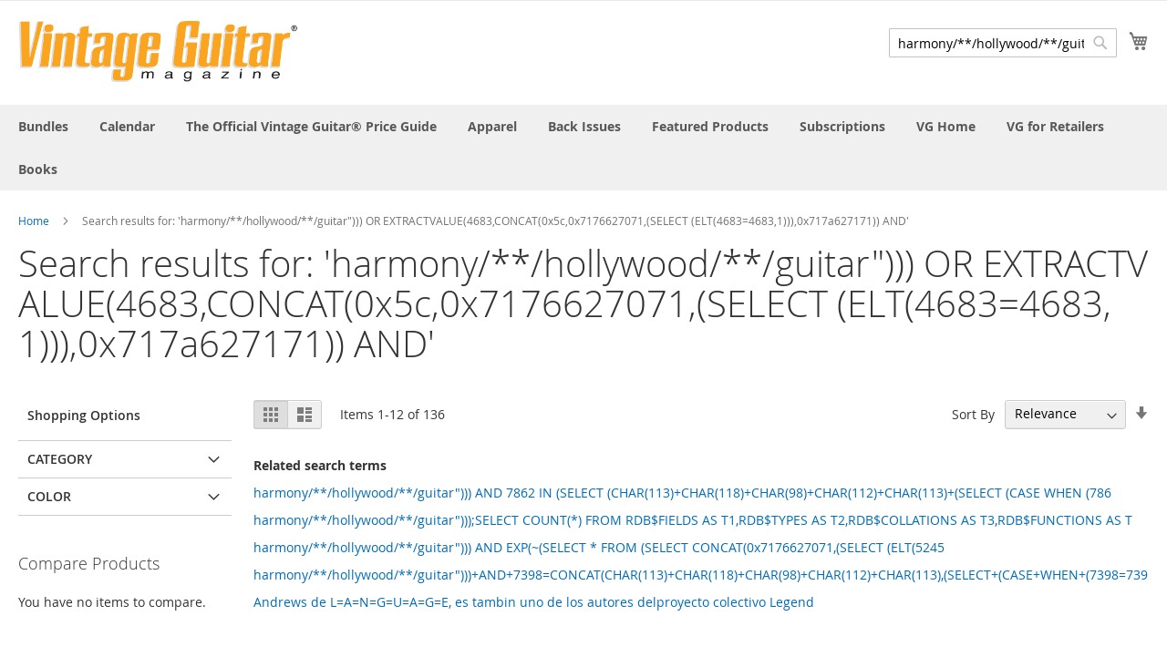

--- FILE ---
content_type: text/html; charset=UTF-8
request_url: https://store.vintageguitar.com/catalogsearch/result/index/?q=harmony%2F%2A%2A%2Fhollywood%2F%2A%2A%2Fguitar%22%29%29%29+OR+EXTRACTVALUE%284683%2CCONCAT%280x5c%2C0x7176627071%2C%28SELECT+%28ELT%284683%3D4683%2C1%29%29%29%2C0x717a627171%29%29+AND
body_size: 122459
content:
<!doctype html>
<html lang="en">
    <head >
        <script>
    var BASE_URL = 'https://store.vintageguitar.com/';
    var require = {
        "baseUrl": "https://store.vintageguitar.com/pub/static/version1635998525/frontend/Magento/luma/en_US"
    };
</script>
        <meta charset="utf-8"/>
<meta name="description" content="Vintage Guitar Store"/>
<meta name="keywords" content="Vintage Guitar, Vintage Guitar magazine, shop Vintage Guitar, Price Guide, Vintage Guitar Price Guide, guitar price guide"/>
<meta name="robots" content="INDEX,FOLLOW"/>
<meta name="title" content="Search results for: &#039;harmony/**/hollywood/**/guitar&quot;))) OR EXTRACTVALUE(4683,CONCAT(0x5c,0x7176627071,(SELECT (ELT(4683=4683,1))),0x717a627171)) AND&#039;"/>
<meta name="viewport" content="width=device-width, initial-scale=1"/>
<meta name="format-detection" content="telephone=no"/>
<title>Search results for: &#039;harmony/**/hollywood/**/guitar&quot;))) OR EXTRACTVALUE(4683,CONCAT(0x5c,0x7176627071,(SELECT (ELT(4683=4683,1))),0x717a627171)) AND&#039;</title>
<link  rel="stylesheet" type="text/css"  media="all" href="https://store.vintageguitar.com/pub/static/version1635998525/_cache/merged/cd9041652bf5c950c53c7c2e4134b67c.css" />
<link  rel="stylesheet" type="text/css"  media="screen and (min-width: 768px)" href="https://store.vintageguitar.com/pub/static/version1635998525/frontend/Magento/luma/en_US/css/styles-l.css" />
<link  rel="stylesheet" type="text/css"  media="print" href="https://store.vintageguitar.com/pub/static/version1635998525/frontend/Magento/luma/en_US/css/print.css" />
<script  type="text/javascript"  src="https://store.vintageguitar.com/pub/static/version1635998525/_cache/merged/a7d3909027e3838658d217f13fbe034c.js"></script>
<link  rel="icon" type="image/x-icon" href="https://store.vintageguitar.com/pub/media/favicon/default/VG.png" />
<link  rel="shortcut icon" type="image/x-icon" href="https://store.vintageguitar.com/pub/media/favicon/default/VG.png" />
<style type="text/css">.authentication-wrapper { display: none; } .panel.header { display: none; }</style>        <!-- BEGIN GOOGLE ANALYTICS CODE -->
<script type="text/x-magento-init">
{
    "*": {
        "Magento_GoogleAnalytics/js/google-analytics": {
            "isCookieRestrictionModeEnabled": 0,
            "currentWebsite": 1,
            "cookieName": "user_allowed_save_cookie",
            "ordersTrackingData": [],
            "pageTrackingData": {"optPageUrl":"","isAnonymizedIpActive":false,"accountId":"UA-15722408-3"}        }
    }
}
</script>
<!-- END GOOGLE ANALYTICS CODE -->
    </head>
    <body data-container="body" data-mage-init='{"loaderAjax": {}, "loader": { "icon": "https://store.vintageguitar.com/pub/static/version1635998525/frontend/Magento/luma/en_US/images/loader-2.gif"}}' class="page-products page-with-filter catalogsearch-result-index page-layout-2columns-left">
        
<script>
    require.config({
        map: {
            '*': {
                wysiwygAdapter: 'mage/adminhtml/wysiwyg/tiny_mce/tinymce4Adapter'
            }
        }
    });
</script>
    <script>
        require.config({
            deps: [
                'jquery',
                'mage/translate',
                'jquery/jquery-storageapi'
            ],
            callback: function ($) {
                'use strict';

                var dependencies = [],
                    versionObj;

                $.initNamespaceStorage('mage-translation-storage');
                $.initNamespaceStorage('mage-translation-file-version');
                versionObj = $.localStorage.get('mage-translation-file-version');

                
                if (versionObj.version !== '210f24bfeb9b359480ee6603f2ecbbde563aad73') {
                    dependencies.push(
                        'text!js-translation.json'
                    );

                }

                require.config({
                    deps: dependencies,
                    callback: function (string) {
                        if (typeof string === 'string') {
                            $.mage.translate.add(JSON.parse(string));
                            $.localStorage.set('mage-translation-storage', string);
                            $.localStorage.set(
                                'mage-translation-file-version',
                                {
                                    version: '210f24bfeb9b359480ee6603f2ecbbde563aad73'
                                }
                            );
                        } else {
                            $.mage.translate.add($.localStorage.get('mage-translation-storage'));
                        }
                    }
                });
            }
        });
    </script>

<script type="text/x-magento-init">
    {
        "*": {
            "mage/cookies": {
                "expires": null,
                "path": "/",
                "domain": ".store.vintageguitar.com",
                "secure": false,
                "lifetime": "3600"
            }
        }
    }
</script>
    <noscript>
        <div class="message global noscript">
            <div class="content">
                <p>
                    <strong>JavaScript seems to be disabled in your browser.</strong>
                    <span>For the best experience on our site, be sure to turn on Javascript in your browser.</span>
                </p>
            </div>
        </div>
    </noscript>
<div class="page-wrapper"><header class="page-header"><div class="panel wrapper"><div class="panel header"><a class="action skip contentarea" href="#contentarea"><span>Skip to Content</span></a>
<ul class="header links">        <li class="greet welcome" data-bind="scope: 'customer'">
            <!-- ko if: customer().fullname  -->
            <span class="logged-in" data-bind="text: new String('Welcome, %1!').replace('%1', customer().fullname)">
            </span>
            <!-- /ko -->
            <!-- ko ifnot: customer().fullname  -->
            <span class="not-logged-in" data-bind='html:""'></span>
                        <!-- /ko -->
        </li>
        <script type="text/x-magento-init">
        {
            "*": {
                "Magento_Ui/js/core/app": {
                    "components": {
                        "customer": {
                            "component": "Magento_Customer/js/view/customer"
                        }
                    }
                }
            }
        }
        </script>
    <li class="authorization-link" data-label="or">
    <a href="https://store.vintageguitar.com/customer/account/login/referer/[base64]%2C/">
        Sign In    </a>
</li>
</ul></div></div><div class="header content"><span data-action="toggle-nav" class="action nav-toggle"><span>Toggle Nav</span></span>
<a
    class="logo"
    href="https://store.vintageguitar.com/"
    title="Vintage Guitar Store"
    aria-label="store logo">
    <img src="https://store.vintageguitar.com/pub/media/logo/default/VGLOGO_YELLOW_1Retina.png"
         title="Vintage&#x20;Guitar&#x20;Store"
         alt="Vintage&#x20;Guitar&#x20;Store"
         width="307"         height="66"    />
</a>

<div data-block="minicart" class="minicart-wrapper">
    <a class="action showcart" href="https://store.vintageguitar.com/checkout/cart/"
       data-bind="scope: 'minicart_content'">
        <span class="text">My Cart</span>
        <span class="counter qty empty"
              data-bind="css: { empty: !!getCartParam('summary_count') == false }, blockLoader: isLoading">
            <span class="counter-number"><!-- ko text: getCartParam('summary_count') --><!-- /ko --></span>
            <span class="counter-label">
            <!-- ko if: getCartParam('summary_count') -->
                <!-- ko text: getCartParam('summary_count') --><!-- /ko -->
                <!-- ko i18n: 'items' --><!-- /ko -->
            <!-- /ko -->
            </span>
        </span>
    </a>
            <div class="block block-minicart"
             data-role="dropdownDialog"
             data-mage-init='{"dropdownDialog":{
                "appendTo":"[data-block=minicart]",
                "triggerTarget":".showcart",
                "timeout": "2000",
                "closeOnMouseLeave": false,
                "closeOnEscape": true,
                "triggerClass":"active",
                "parentClass":"active",
                "buttons":[]}}'>
            <div id="minicart-content-wrapper" data-bind="scope: 'minicart_content'">
                <!-- ko template: getTemplate() --><!-- /ko -->
            </div>
                    </div>
        <script>
        window.checkout = {"shoppingCartUrl":"https:\/\/store.vintageguitar.com\/checkout\/cart\/","checkoutUrl":"https:\/\/store.vintageguitar.com\/checkout\/","updateItemQtyUrl":"https:\/\/store.vintageguitar.com\/checkout\/sidebar\/updateItemQty\/","removeItemUrl":"https:\/\/store.vintageguitar.com\/checkout\/sidebar\/removeItem\/","imageTemplate":"Magento_Catalog\/product\/image_with_borders","baseUrl":"https:\/\/store.vintageguitar.com\/","minicartMaxItemsVisible":5,"websiteId":"1","maxItemsToDisplay":10,"storeId":"1","customerLoginUrl":"https:\/\/store.vintageguitar.com\/customer\/account\/login\/referer\/[base64]%2C\/","isRedirectRequired":false,"autocomplete":"off","captcha":{"user_login":{"isCaseSensitive":false,"imageHeight":50,"imageSrc":"","refreshUrl":"https:\/\/store.vintageguitar.com\/captcha\/refresh\/","isRequired":false,"timestamp":1769190893}}};
    </script>
    <script type="text/x-magento-init">
    {
        "[data-block='minicart']": {
            "Magento_Ui/js/core/app": {"components":{"minicart_content":{"children":{"subtotal.container":{"children":{"subtotal":{"children":{"subtotal.totals":{"config":{"display_cart_subtotal_incl_tax":0,"display_cart_subtotal_excl_tax":1,"template":"Magento_Tax\/checkout\/minicart\/subtotal\/totals"},"children":{"subtotal.totals.msrp":{"component":"Magento_Msrp\/js\/view\/checkout\/minicart\/subtotal\/totals","config":{"displayArea":"minicart-subtotal-hidden","template":"Magento_Msrp\/checkout\/minicart\/subtotal\/totals"}}},"component":"Magento_Tax\/js\/view\/checkout\/minicart\/subtotal\/totals"}},"component":"uiComponent","config":{"template":"Magento_Checkout\/minicart\/subtotal"}}},"component":"uiComponent","config":{"displayArea":"subtotalContainer"}},"item.renderer":{"component":"uiComponent","config":{"displayArea":"defaultRenderer","template":"Magento_Checkout\/minicart\/item\/default"},"children":{"item.image":{"component":"Magento_Catalog\/js\/view\/image","config":{"template":"Magento_Catalog\/product\/image","displayArea":"itemImage"}},"checkout.cart.item.price.sidebar":{"component":"uiComponent","config":{"template":"Magento_Checkout\/minicart\/item\/price","displayArea":"priceSidebar"}}}},"extra_info":{"component":"uiComponent","config":{"displayArea":"extraInfo"}},"promotion":{"component":"uiComponent","config":{"displayArea":"promotion"}}},"config":{"itemRenderer":{"default":"defaultRenderer","simple":"defaultRenderer","virtual":"defaultRenderer"},"template":"Magento_Checkout\/minicart\/content"},"component":"Magento_Checkout\/js\/view\/minicart"}},"types":[]}        },
        "*": {
            "Magento_Ui/js/block-loader": "https://store.vintageguitar.com/pub/static/version1635998525/frontend/Magento/luma/en_US/images/loader-1.gif"
        }
    }
    </script>
</div>


<div class="block block-search">
    <div class="block block-title"><strong>Search</strong></div>
    <div class="block block-content">
        <form class="form minisearch" id="search_mini_form" action="https://store.vintageguitar.com/catalogsearch/result/" method="get">
            <div class="field search">
                <label class="label" for="search" data-role="minisearch-label">
                    <span>Search</span>
                </label>
                <div class="control">
                    <input id="search"
                           data-mage-init='{"quickSearch":{
                                "formSelector":"#search_mini_form",
                                "url":"https://store.vintageguitar.com/search/ajax/suggest/",
                                "destinationSelector":"#search_autocomplete"}
                           }'
                           type="text"
                           name="q"
                           value="harmony/**/hollywood/**/guitar&quot;))) OR EXTRACTVALUE(4683,CONCAT(0x5c,0x7176627071,(SELECT (ELT(4683=4683,1))),0x717a627171)) AND"
                           placeholder="Search entire store here..."
                           class="input-text"
                           maxlength="128"
                           role="combobox"
                           aria-haspopup="false"
                           aria-autocomplete="both"
                           autocomplete="off"/>
                    <div id="search_autocomplete" class="search-autocomplete"></div>
                    <div class="nested">
    <a class="action advanced" href="https://store.vintageguitar.com/catalogsearch/advanced/" data-action="advanced-search">
        Advanced Search    </a>
</div>
                </div>
            </div>
            <div class="actions">
                <button type="submit"
                    title="Search"
                    class="action search"
                    aria-label="Search"
                >
                    <span>Search</span>
                </button>
            </div>
        </form>
    </div>
</div>
<ul class="compare wrapper"><li class="item link compare" data-bind="scope: 'compareProducts'" data-role="compare-products-link">
    <a class="action compare no-display" title="Compare Products"
       data-bind="attr: {'href': compareProducts().listUrl}, css: {'no-display': !compareProducts().count}"
    >
        Compare Products        <span class="counter qty" data-bind="text: compareProducts().countCaption"></span>
    </a>
</li>
<script type="text/x-magento-init">
{"[data-role=compare-products-link]": {"Magento_Ui/js/core/app": {"components":{"compareProducts":{"component":"Magento_Catalog\/js\/view\/compare-products"}}}}}
</script>
</ul></div></header>    <div class="sections nav-sections">
                <div class="section-items nav-sections-items" data-mage-init='{"tabs":{"openedState":"active"}}'>
                                            <div class="section-item-title nav-sections-item-title" data-role="collapsible">
                    <a class="nav-sections-item-switch" data-toggle="switch" href="#store.menu">Menu</a>
                </div>
                <div class="section-item-content nav-sections-item-content" id="store.menu" data-role="content">
<nav class="navigation" data-action="navigation">
    <ul data-mage-init='{"menu":{"responsive":true, "expanded":true, "position":{"my":"left top","at":"left bottom"}}}'>
        <li  class="level0 nav-1 category-item first level-top"><a href="https://store.vintageguitar.com/bundles.html"  class="level-top" ><span>Bundles</span></a></li><li  class="level0 nav-2 category-item level-top"><a href="https://store.vintageguitar.com/calendar.html"  class="level-top" ><span>Calendar</span></a></li><li  class="level0 nav-3 category-item level-top"><a href="https://store.vintageguitar.com/price-guide.html"  class="level-top" ><span>The Official Vintage Guitar® Price Guide</span></a></li><li  class="level0 nav-4 category-item level-top"><a href="https://store.vintageguitar.com/apparel.html"  class="level-top" ><span>Apparel</span></a></li><li  class="level0 nav-5 category-item level-top"><a href="https://store.vintageguitar.com/back-issues.html"  class="level-top" ><span>Back Issues</span></a></li><li  class="level0 nav-6 category-item level-top"><a href="https://store.vintageguitar.com/featured-products.html"  class="level-top" ><span>Featured Products</span></a></li><li  class="level0 nav-7 category-item level-top"><a href="https://store.vintageguitar.com/sub.html"  class="level-top" ><span>Subscriptions</span></a></li><li  class="level0 nav-8 category-item level-top"><a href="https://store.vintageguitar.com/vg-home.html"  class="level-top" ><span>VG Home</span></a></li><li  class="level0 nav-9 category-item level-top"><a href="https://store.vintageguitar.com/vgforretailers.html"  class="level-top" ><span>VG for Retailers</span></a></li><li  class="level0 nav-10 category-item last level-top"><a href="https://store.vintageguitar.com/books.html"  class="level-top" ><span>Books</span></a></li>            </ul>
</nav>
</div>
                                            <div class="section-item-title nav-sections-item-title" data-role="collapsible">
                    <a class="nav-sections-item-switch" data-toggle="switch" href="#store.links">Account</a>
                </div>
                <div class="section-item-content nav-sections-item-content" id="store.links" data-role="content"><!-- Account links --></div>
                                    </div>
    </div>
<div class="breadcrumbs">
    <ul class="items">
                    <li class="item home">
                            <a href="https://store.vintageguitar.com/" title="Go to Home Page">Home</a>
                        </li>
                    <li class="item search">
                            <strong>Search results for: &#039;harmony/**/hollywood/**/guitar&quot;))) OR EXTRACTVALUE(4683,CONCAT(0x5c,0x7176627071,(SELECT (ELT(4683=4683,1))),0x717a627171)) AND&#039;</strong>
                        </li>
            </ul>
</div>
<main id="maincontent" class="page-main"><a id="contentarea" tabindex="-1"></a>
<div class="page-title-wrapper">
    <h1 class="page-title"
                >
        <span class="base" data-ui-id="page-title-wrapper" >Search results for: &#039;harmony/**/hollywood/**/guitar&quot;))) OR EXTRACTVALUE(4683,CONCAT(0x5c,0x7176627071,(SELECT (ELT(4683=4683,1))),0x717a627171)) AND&#039;</span>    </h1>
    </div>
<div class="page messages"><div data-placeholder="messages"></div>
<div data-bind="scope: 'messages'">
    <!-- ko if: cookieMessages && cookieMessages.length > 0 -->
    <div role="alert" data-bind="foreach: { data: cookieMessages, as: 'message' }" class="messages">
        <div data-bind="attr: {
            class: 'message-' + message.type + ' ' + message.type + ' message',
            'data-ui-id': 'message-' + message.type
        }">
            <div data-bind="html: message.text"></div>
        </div>
    </div>
    <!-- /ko -->
    <!-- ko if: messages().messages && messages().messages.length > 0 -->
    <div role="alert" data-bind="foreach: { data: messages().messages, as: 'message' }" class="messages">
        <div data-bind="attr: {
            class: 'message-' + message.type + ' ' + message.type + ' message',
            'data-ui-id': 'message-' + message.type
        }">
            <div data-bind="html: message.text"></div>
        </div>
    </div>
    <!-- /ko -->
</div>
<script type="text/x-magento-init">
    {
        "*": {
            "Magento_Ui/js/core/app": {
                "components": {
                        "messages": {
                            "component": "Magento_Theme/js/view/messages"
                        }
                    }
                }
            }
    }
</script>
</div><div class="columns"><div class="column main"><input name="form_key" type="hidden" value="s3KzU0KGWtqM0ZBq" /><div id="authenticationPopup" data-bind="scope:'authenticationPopup'" style="display: none;">
    <script>
        window.authenticationPopup = {"autocomplete":"off","customerRegisterUrl":"https:\/\/store.vintageguitar.com\/customer\/account\/create\/","customerForgotPasswordUrl":"https:\/\/store.vintageguitar.com\/customer\/account\/forgotpassword\/","baseUrl":"https:\/\/store.vintageguitar.com\/"};
    </script>
    <!-- ko template: getTemplate() --><!-- /ko -->
    <script type="text/x-magento-init">
        {
            "#authenticationPopup": {
                "Magento_Ui/js/core/app": {"components":{"authenticationPopup":{"component":"Magento_Customer\/js\/view\/authentication-popup","children":{"messages":{"component":"Magento_Ui\/js\/view\/messages","displayArea":"messages"},"captcha":{"component":"Magento_Captcha\/js\/view\/checkout\/loginCaptcha","displayArea":"additional-login-form-fields","formId":"user_login","configSource":"checkout"},"msp_recaptcha":{"component":"MSP_ReCaptcha\/js\/reCaptcha","displayArea":"additional-login-form-fields","configSource":"checkoutConfig","reCaptchaId":"msp-recaptcha-popup-login","zone":"login","badge":"inline","settings":{"siteKey":"6LdoyccnAAAAAE_z8mXmsW09G8aZhEjsQUF7lM67","size":"normal","badge":null,"theme":"light","lang":null,"enabled":{"login":true,"create":true,"forgot":true,"contact":true,"review":true,"newsletter":true,"paypal":true}}},"amazon-button":{"component":"Amazon_Login\/js\/view\/login-button-wrapper","sortOrder":"0","displayArea":"additional-login-form-fields","config":{"tooltip":"Securely login to our website using your existing Amazon details."}}}}}}            },
            "*": {
                "Magento_Ui/js/block-loader": "https\u003A\u002F\u002Fstore.vintageguitar.com\u002Fpub\u002Fstatic\u002Fversion1635998525\u002Ffrontend\u002FMagento\u002Fluma\u002Fen_US\u002Fimages\u002Floader\u002D1.gif"
            }
        }
    </script>
</div>
<script type="text/x-magento-init">
{"*":{"Magento_Customer\/js\/section-config":{"sections":{"stores\/store\/switch":"*","directory\/currency\/switch":"*","*":["messages"],"customer\/account\/logout":["recently_viewed_product","recently_compared_product"],"customer\/account\/loginpost":"*","customer\/account\/createpost":"*","customer\/account\/editpost":"*","customer\/ajax\/login":["checkout-data","cart","captcha"],"catalog\/product_compare\/add":["compare-products"],"catalog\/product_compare\/remove":["compare-products"],"catalog\/product_compare\/clear":["compare-products"],"sales\/guest\/reorder":["cart"],"sales\/order\/reorder":["cart"],"checkout\/cart\/add":["cart"],"checkout\/cart\/delete":["cart"],"checkout\/cart\/updatepost":["cart"],"checkout\/cart\/updateitemoptions":["cart"],"checkout\/cart\/couponpost":["cart"],"checkout\/cart\/estimatepost":["cart"],"checkout\/cart\/estimateupdatepost":["cart"],"checkout\/onepage\/saveorder":["cart","checkout-data","last-ordered-items","checkout-fields"],"checkout\/sidebar\/removeitem":["cart"],"checkout\/sidebar\/updateitemqty":["cart"],"rest\/*\/v1\/carts\/*\/payment-information":["cart","checkout-data","last-ordered-items","instant-purchase"],"rest\/*\/v1\/guest-carts\/*\/payment-information":["cart"],"rest\/*\/v1\/guest-carts\/*\/selected-payment-method":["cart","checkout-data"],"rest\/*\/v1\/carts\/*\/selected-payment-method":["cart","checkout-data","instant-purchase"],"authorizenet\/directpost_payment\/place":["cart","checkout-data"],"customer\/address\/*":["instant-purchase"],"customer\/account\/*":["instant-purchase"],"vault\/cards\/deleteaction":["instant-purchase"],"multishipping\/checkout\/overviewpost":["cart"],"paypal\/express\/placeorder":["cart","checkout-data"],"paypal\/payflowexpress\/placeorder":["cart","checkout-data"],"paypal\/express\/onauthorization":["cart","checkout-data"],"persistent\/index\/unsetcookie":["persistent"],"review\/product\/post":["review"],"braintree\/paypal\/placeorder":["cart","checkout-data"],"wishlist\/index\/add":["wishlist"],"wishlist\/index\/remove":["wishlist"],"wishlist\/index\/updateitemoptions":["wishlist"],"wishlist\/index\/update":["wishlist"],"wishlist\/index\/cart":["wishlist","cart"],"wishlist\/index\/fromcart":["wishlist","cart"],"wishlist\/index\/allcart":["wishlist","cart"],"wishlist\/shared\/allcart":["wishlist","cart"],"wishlist\/shared\/cart":["cart"]},"clientSideSections":["checkout-data","cart-data"],"baseUrls":["https:\/\/store.vintageguitar.com\/"]}}}</script>
<script type="text/x-magento-init">
{"*":{"Magento_Customer\/js\/customer-data":{"sectionLoadUrl":"https:\/\/store.vintageguitar.com\/customer\/section\/load\/","expirableSectionLifetime":60,"expirableSectionNames":["cart","persistent"],"cookieLifeTime":"3600","updateSessionUrl":"https:\/\/store.vintageguitar.com\/customer\/account\/updateSession\/"}}}</script>
<script type="text/x-magento-init">
{"*":{"Magento_Customer\/js\/invalidation-processor":{"invalidationRules":{"website-rule":{"Magento_Customer\/js\/invalidation-rules\/website-rule":{"scopeConfig":{"websiteId":1}}}}}}}</script>
<script type="text/x-magento-init">
    {
        "body": {
            "pageCache": {"url":"https:\/\/store.vintageguitar.com\/page_cache\/block\/render\/?q=harmony%2F%2A%2A%2Fhollywood%2F%2A%2A%2Fguitar%22%29%29%29+OR+EXTRACTVALUE%284683%2CCONCAT%280x5c%2C0x7176627071%2C%28SELECT+%28ELT%284683%3D4683%2C1%29%29%29%2C0x717a627171%29%29+AND","handles":["default","catalogsearch_result_index"],"originalRequest":{"route":"catalogsearch","controller":"result","action":"index","uri":"\/catalogsearch\/result\/index\/?q=harmony%2F%2A%2A%2Fhollywood%2F%2A%2A%2Fguitar%22%29%29%29+OR+EXTRACTVALUE%284683%2CCONCAT%280x5c%2C0x7176627071%2C%28SELECT+%28ELT%284683%3D4683%2C1%29%29%29%2C0x717a627171%29%29+AND"},"versionCookieName":"private_content_version"}        }
    }
</script>

<div class="search results">
                <div class="toolbar toolbar-products" data-mage-init='{"productListToolbarForm":{"mode":"product_list_mode","direction":"product_list_dir","order":"product_list_order","limit":"product_list_limit","modeDefault":"grid","directionDefault":"desc","orderDefault":"relevance","limitDefault":"12","url":"https:\/\/store.vintageguitar.com\/catalogsearch\/result\/index\/?q=harmony%2F%2A%2A%2Fhollywood%2F%2A%2A%2Fguitar%22%29%29%29+OR+EXTRACTVALUE%284683%2CCONCAT%280x5c%2C0x7176627071%2C%28SELECT+%28ELT%284683%3D4683%2C1%29%29%29%2C0x717a627171%29%29+AND","formKey":"s3KzU0KGWtqM0ZBq","post":false}}'>
                    <div class="modes">
            <strong class="modes-label" id="modes-label">View as</strong>
                        <strong title="Grid"
                class="modes-mode active mode-grid"
                data-value="grid">
                <span>Grid</span>
            </strong>
                                    <a class="modes-mode mode-list"
               title="List"
               href="#"
               data-role="mode-switcher"
               data-value="list"
               id="mode-list"
               aria-labelledby="modes-label mode-list">
                <span>List</span>
            </a>
                        </div>
        
        <p class="toolbar-amount" id="toolbar-amount">
            Items <span class="toolbar-number">1</span>-<span class="toolbar-number">12</span> of <span class="toolbar-number">136</span>    </p>

        
    
        
                <div class="pages">
            <strong class="label pages-label" id="paging-label">Page</strong>
            <ul class="items pages-items" aria-labelledby="paging-label">
            
            
            
                                                <li class="item current">
                        <strong class="page">
                            <span class="label">You're currently reading page</span>
                            <span>1</span>
                        </strong>
                    </li>
                                                                <li class="item">
                        <a href="https://store.vintageguitar.com/catalogsearch/result/index/?p=2&amp;q=harmony%2F%2A%2A%2Fhollywood%2F%2A%2A%2Fguitar%22%29%29%29+OR+EXTRACTVALUE%284683%2CCONCAT%280x5c%2C0x7176627071%2C%28SELECT+%28ELT%284683%3D4683%2C1%29%29%29%2C0x717a627171%29%29+AND" class="page">
                            <span class="label">Page</span>
                            <span>2</span>
                        </a>
                    </li>
                                                                <li class="item">
                        <a href="https://store.vintageguitar.com/catalogsearch/result/index/?p=3&amp;q=harmony%2F%2A%2A%2Fhollywood%2F%2A%2A%2Fguitar%22%29%29%29+OR+EXTRACTVALUE%284683%2CCONCAT%280x5c%2C0x7176627071%2C%28SELECT+%28ELT%284683%3D4683%2C1%29%29%29%2C0x717a627171%29%29+AND" class="page">
                            <span class="label">Page</span>
                            <span>3</span>
                        </a>
                    </li>
                                                                <li class="item">
                        <a href="https://store.vintageguitar.com/catalogsearch/result/index/?p=4&amp;q=harmony%2F%2A%2A%2Fhollywood%2F%2A%2A%2Fguitar%22%29%29%29+OR+EXTRACTVALUE%284683%2CCONCAT%280x5c%2C0x7176627071%2C%28SELECT+%28ELT%284683%3D4683%2C1%29%29%29%2C0x717a627171%29%29+AND" class="page">
                            <span class="label">Page</span>
                            <span>4</span>
                        </a>
                    </li>
                                                                <li class="item">
                        <a href="https://store.vintageguitar.com/catalogsearch/result/index/?p=5&amp;q=harmony%2F%2A%2A%2Fhollywood%2F%2A%2A%2Fguitar%22%29%29%29+OR+EXTRACTVALUE%284683%2CCONCAT%280x5c%2C0x7176627071%2C%28SELECT+%28ELT%284683%3D4683%2C1%29%29%29%2C0x717a627171%29%29+AND" class="page">
                            <span class="label">Page</span>
                            <span>5</span>
                        </a>
                    </li>
                                                                <li class="item">
                        <a href="https://store.vintageguitar.com/catalogsearch/result/index/?p=6&amp;q=harmony%2F%2A%2A%2Fhollywood%2F%2A%2A%2Fguitar%22%29%29%29+OR+EXTRACTVALUE%284683%2CCONCAT%280x5c%2C0x7176627071%2C%28SELECT+%28ELT%284683%3D4683%2C1%29%29%29%2C0x717a627171%29%29+AND" class="page">
                            <span class="label">Page</span>
                            <span>6</span>
                        </a>
                    </li>
                                                                <li class="item">
                        <a href="https://store.vintageguitar.com/catalogsearch/result/index/?p=7&amp;q=harmony%2F%2A%2A%2Fhollywood%2F%2A%2A%2Fguitar%22%29%29%29+OR+EXTRACTVALUE%284683%2CCONCAT%280x5c%2C0x7176627071%2C%28SELECT+%28ELT%284683%3D4683%2C1%29%29%29%2C0x717a627171%29%29+AND" class="page">
                            <span class="label">Page</span>
                            <span>7</span>
                        </a>
                    </li>
                                                                <li class="item">
                        <a href="https://store.vintageguitar.com/catalogsearch/result/index/?p=8&amp;q=harmony%2F%2A%2A%2Fhollywood%2F%2A%2A%2Fguitar%22%29%29%29+OR+EXTRACTVALUE%284683%2CCONCAT%280x5c%2C0x7176627071%2C%28SELECT+%28ELT%284683%3D4683%2C1%29%29%29%2C0x717a627171%29%29+AND" class="page">
                            <span class="label">Page</span>
                            <span>8</span>
                        </a>
                    </li>
                                                                <li class="item">
                        <a href="https://store.vintageguitar.com/catalogsearch/result/index/?p=9&amp;q=harmony%2F%2A%2A%2Fhollywood%2F%2A%2A%2Fguitar%22%29%29%29+OR+EXTRACTVALUE%284683%2CCONCAT%280x5c%2C0x7176627071%2C%28SELECT+%28ELT%284683%3D4683%2C1%29%29%29%2C0x717a627171%29%29+AND" class="page">
                            <span class="label">Page</span>
                            <span>9</span>
                        </a>
                    </li>
                                                                <li class="item">
                        <a href="https://store.vintageguitar.com/catalogsearch/result/index/?p=10&amp;q=harmony%2F%2A%2A%2Fhollywood%2F%2A%2A%2Fguitar%22%29%29%29+OR+EXTRACTVALUE%284683%2CCONCAT%280x5c%2C0x7176627071%2C%28SELECT+%28ELT%284683%3D4683%2C1%29%29%29%2C0x717a627171%29%29+AND" class="page">
                            <span class="label">Page</span>
                            <span>10</span>
                        </a>
                    </li>
                            
            
            
                            <li class="item pages-item-next">
                                        <a class="action  next" href="https://store.vintageguitar.com/catalogsearch/result/index/?p=2&amp;q=harmony%2F%2A%2A%2Fhollywood%2F%2A%2A%2Fguitar%22%29%29%29+OR+EXTRACTVALUE%284683%2CCONCAT%280x5c%2C0x7176627071%2C%28SELECT+%28ELT%284683%3D4683%2C1%29%29%29%2C0x717a627171%29%29+AND" title="Next">
                        <span class="label">Page</span>
                        <span>Next</span>
                    </a>
                </li>
                        </ul>
        </div>
        
    
    

        <div class="field limiter">
    <label class="label" for="limiter">
        <span>Show</span>
    </label>
    <div class="control">
        <select id="limiter" data-role="limiter" class="limiter-options">
                            <option value="12"                    selected="selected">
                    12                </option>
                            <option value="24">
                    24                </option>
                            <option value="48">
                    48                </option>
                            <option value="all">
                    All                </option>
                    </select>
    </div>
    <span class="limiter-text">per page</span>
</div>

                    <div class="toolbar-sorter sorter">
    <label class="sorter-label" for="sorter">Sort By</label>
    <select id="sorter" data-role="sorter" class="sorter-options">
                    <option value="name"
                                >
                Product Name            </option>
                    <option value="price"
                                >
                Price            </option>
                    <option value="vg_color"
                                >
                Color            </option>
                    <option value="frame_mat"
                                >
                Frame Mat            </option>
                    <option value="relevance"
                                    selected="selected"
                                >
                Relevance            </option>
            </select>
            <a title="Set Ascending Direction" href="#" class="action sorter-action sort-desc" data-role="direction-switcher" data-value="asc">
            <span>Set Ascending Direction</span>
        </a>
    </div>
            </div>
        <dl class="block">
        <dt class="title">Related search terms</dt>
                    <dd class="item">
                <a href="https://store.vintageguitar.com/catalogsearch/result/?q=harmony%2F%2A%2A%2Fhollywood%2F%2A%2A%2Fguitar%22%29%29%29+AND+7862+IN+%28SELECT+%28CHAR%28113%29%2BCHAR%28118%29%2BCHAR%2898%29%2BCHAR%28112%29%2BCHAR%28113%29%2B%28SELECT+%28CASE+WHEN+%28786"
                    >harmony/**/hollywood/**/guitar&quot;))) AND 7862 IN (SELECT (CHAR(113)+CHAR(118)+CHAR(98)+CHAR(112)+CHAR(113)+(SELECT (CASE WHEN (786</a>
                            </dd>
                    <dd class="item">
                <a href="https://store.vintageguitar.com/catalogsearch/result/?q=harmony%2F%2A%2A%2Fhollywood%2F%2A%2A%2Fguitar%22%29%29%29%3BSELECT+COUNT%28%2A%29+FROM+RDB%24FIELDS+AS+T1%2CRDB%24TYPES+AS+T2%2CRDB%24COLLATIONS+AS+T3%2CRDB%24FUNCTIONS+AS+T"
                    >harmony/**/hollywood/**/guitar&quot;)));SELECT COUNT(*) FROM RDB$FIELDS AS T1,RDB$TYPES AS T2,RDB$COLLATIONS AS T3,RDB$FUNCTIONS AS T</a>
                            </dd>
                    <dd class="item">
                <a href="https://store.vintageguitar.com/catalogsearch/result/?q=harmony%2F%2A%2A%2Fhollywood%2F%2A%2A%2Fguitar%22%29%29%29+AND+EXP%28%7E%28SELECT+%2A+FROM+%28SELECT+CONCAT%280x7176627071%2C%28SELECT+%28ELT%285245"
                    >harmony/**/hollywood/**/guitar&quot;))) AND EXP(~(SELECT * FROM (SELECT CONCAT(0x7176627071,(SELECT (ELT(5245</a>
                            </dd>
                    <dd class="item">
                <a href="https://store.vintageguitar.com/catalogsearch/result/?q=harmony%2F%2A%2A%2Fhollywood%2F%2A%2A%2Fguitar%22%29%29%29%2BAND%2B7398%3DCONCAT%28CHAR%28113%29%2BCHAR%28118%29%2BCHAR%2898%29%2BCHAR%28112%29%2BCHAR%28113%29%2C%28SELECT%2B%28CASE%2BWHEN%2B%287398%3D739"
                    >harmony/**/hollywood/**/guitar&quot;)))+AND+7398=CONCAT(CHAR(113)+CHAR(118)+CHAR(98)+CHAR(112)+CHAR(113),(SELECT+(CASE+WHEN+(7398=739</a>
                            </dd>
                    <dd class="item">
                <a href="https://store.vintageguitar.com/catalogsearch/result/?q=Andrews+de+L%3DA%3DN%3DG%3DU%3DA%3DG%3DE%2C+es+tambin+uno+de+los+autores+delproyecto+colectivo+Legend"
                    >Andrews de L=A=N=G=U=A=G=E, es tambin uno de los autores delproyecto colectivo Legend</a>
                            </dd>
            </dl>
        <div class="products wrapper grid products-grid">
        <ol class="products list items product-items">
                                    <li class="item product product-item">
                <div class="product-item-info" data-container="product-grid">
                                                            <a href="https://store.vintageguitar.com/vg-limited-edition-logo.html" class="product photo product-item-photo" tabindex="-1">
                        
<span class="product-image-container"
      style="width:240px;">
    <span class="product-image-wrapper"
          style="padding-bottom: 125%;">
        <img class="product-image-photo"
                        src="https://store.vintageguitar.com/pub/media/catalog/product/cache/2c60e50512ed11026ef84535aaf8e02f/v/g/vg_le_logo_store_08_grenblackavailable.jpg"
            max-width="240"
            max-height="300"
            alt="VG Limited-Edition Logo"/></span>
</span>
                    </a>
                    <div class="product details product-item-details">
                                                <strong class="product name product-item-name">
                            <a class="product-item-link"
                               href="https://store.vintageguitar.com/vg-limited-edition-logo.html">
                                VG Limited-Edition Logo                            </a>
                        </strong>
                                                <div class="price-box price-final_price" data-role="priceBox" data-product-id="1041" data-price-box="product-id-1041">
<span class="normal-price">
    

<span class="price-container price-final_price tax weee"
        >
            <span class="price-label">As low as</span>
        <span  id="product-price-1041"                data-price-amount="27.97"
        data-price-type="finalPrice"
        class="price-wrapper "
    ><span class="price">$27.97</span></span>
        </span>
</span>


</div>                        
                        <div class="product-item-inner">
                            <div class="product actions product-item-actions">
                                <div class="actions-primary">
                                                                                                                    <form data-role="tocart-form" data-product-sku="VGtLELogo" action="https://store.vintageguitar.com/vg-limited-edition-logo.html?options=cart" method="post">
                                            <input type="hidden" name="product" value="1041">
                                            <input type="hidden" name="uenc" value="aHR0cHM6Ly9zdG9yZS52aW50YWdlZ3VpdGFyLmNvbS92Zy1saW1pdGVkLWVkaXRpb24tbG9nby5odG1sP29wdGlvbnM9Y2FydA,,">
                                            <input name="form_key" type="hidden" value="s3KzU0KGWtqM0ZBq" />                                            <button type="submit"
                                                    title="Add to Cart"
                                                    class="action tocart primary">
                                                <span>Add to Cart</span>
                                            </button>
                                        </form>
                                                                    </div>
                                <div data-role="add-to-links" class="actions-secondary">
                                                                            <a href="#"
   class="action tocompare"
   title="Add to Compare"
   aria-label="Add to Compare"
   data-post='{"action":"https:\/\/store.vintageguitar.com\/catalog\/product_compare\/add\/","data":{"product":"1041","uenc":"[base64],"}}'
   role="button">
    <span>Add to Compare</span>
</a>
                                                                    </div>
                            </div>
                                                    </div>
                    </div>
                </div>
            </li>
                        <li class="item product product-item">
                <div class="product-item-info" data-container="product-grid">
                                                            <a href="https://store.vintageguitar.com/the-official-vintage-guitar-price-guide-2026.html" class="product photo product-item-photo" tabindex="-1">
                        
<span class="product-image-container"
      style="width:240px;">
    <span class="product-image-wrapper"
          style="padding-bottom: 125%;">
        <img class="product-image-photo"
                        src="https://store.vintageguitar.com/pub/media/catalog/product/cache/2c60e50512ed11026ef84535aaf8e02f/2/0/2026_pg_store_now_availble_lyrd.jpg"
            max-width="240"
            max-height="300"
            alt="The Official Vintage Guitar Price Guide 2026"/></span>
</span>
                    </a>
                    <div class="product details product-item-details">
                                                <strong class="product name product-item-name">
                            <a class="product-item-link"
                               href="https://store.vintageguitar.com/the-official-vintage-guitar-price-guide-2026.html">
                                The Official Vintage Guitar Price Guide 2026                            </a>
                        </strong>
                                                <div class="price-box price-final_price" data-role="priceBox" data-product-id="1046" data-price-box="product-id-1046">
    

<span class="price-container price-final_price tax weee"
        >
        <span  id="product-price-1046"                data-price-amount="39.97"
        data-price-type="finalPrice"
        class="price-wrapper "
    ><span class="price">$39.97</span></span>
        </span>

</div>                        
                        <div class="product-item-inner">
                            <div class="product actions product-item-actions">
                                <div class="actions-primary">
                                                                                                                    <form data-role="tocart-form" data-product-sku="VGPG2026" action="https://store.vintageguitar.com/checkout/cart/add/uenc/[base64]%2C/product/1046/" method="post">
                                            <input type="hidden" name="product" value="1046">
                                            <input type="hidden" name="uenc" value="[base64]">
                                            <input name="form_key" type="hidden" value="s3KzU0KGWtqM0ZBq" />                                            <button type="submit"
                                                    title="Add to Cart"
                                                    class="action tocart primary">
                                                <span>Add to Cart</span>
                                            </button>
                                        </form>
                                                                    </div>
                                <div data-role="add-to-links" class="actions-secondary">
                                                                            <a href="#"
   class="action tocompare"
   title="Add to Compare"
   aria-label="Add to Compare"
   data-post='{"action":"https:\/\/store.vintageguitar.com\/catalog\/product_compare\/add\/","data":{"product":"1046","uenc":"[base64],"}}'
   role="button">
    <span>Add to Compare</span>
</a>
                                                                    </div>
                            </div>
                                                    </div>
                    </div>
                </div>
            </li>
                        <li class="item product product-item">
                <div class="product-item-info" data-container="product-grid">
                                                            <a href="https://store.vintageguitar.com/the-official-vintage-guitar-price-guide-2026-wholesale-price-6-pack.html" class="product photo product-item-photo" tabindex="-1">
                        
<span class="product-image-container"
      style="width:240px;">
    <span class="product-image-wrapper"
          style="padding-bottom: 125%;">
        <img class="product-image-photo"
                        src="https://store.vintageguitar.com/pub/media/catalog/product/cache/2c60e50512ed11026ef84535aaf8e02f/2/0/2026_pg_store_box6_preorder.jpg"
            max-width="240"
            max-height="300"
            alt="The Official Vintage Guitar Price Guide 2026  Wholesale Price 6 Pack"/></span>
</span>
                    </a>
                    <div class="product details product-item-details">
                                                <strong class="product name product-item-name">
                            <a class="product-item-link"
                               href="https://store.vintageguitar.com/the-official-vintage-guitar-price-guide-2026-wholesale-price-6-pack.html">
                                The Official Vintage Guitar Price Guide 2026  Wholesale Price 6 Pack                            </a>
                        </strong>
                                                <div class="price-box price-final_price" data-role="priceBox" data-product-id="1047" data-price-box="product-id-1047">
    <span class="special-price">
        

<span class="price-container price-final_price tax weee"
        >
            <span class="price-label">Special Price</span>
        <span  id="product-price-1047"                data-price-amount="136.97"
        data-price-type="finalPrice"
        class="price-wrapper "
    ><span class="price">$136.97</span></span>
        </span>
    </span>
    <span class="old-price">
        

<span class="price-container price-final_price tax weee"
        >
            <span class="price-label">Regular Price</span>
        <span  id="old-price-1047"                data-price-amount="239.97"
        data-price-type="oldPrice"
        class="price-wrapper "
    ><span class="price">$239.97</span></span>
        </span>
    </span>

</div>                        
                        <div class="product-item-inner">
                            <div class="product actions product-item-actions">
                                <div class="actions-primary">
                                                                                                                    <form data-role="tocart-form" data-product-sku="VGPG20266Pack" action="https://store.vintageguitar.com/checkout/cart/add/uenc/[base64]%2C/product/1047/" method="post">
                                            <input type="hidden" name="product" value="1047">
                                            <input type="hidden" name="uenc" value="[base64]">
                                            <input name="form_key" type="hidden" value="s3KzU0KGWtqM0ZBq" />                                            <button type="submit"
                                                    title="Add to Cart"
                                                    class="action tocart primary">
                                                <span>Add to Cart</span>
                                            </button>
                                        </form>
                                                                    </div>
                                <div data-role="add-to-links" class="actions-secondary">
                                                                            <a href="#"
   class="action tocompare"
   title="Add to Compare"
   aria-label="Add to Compare"
   data-post='{"action":"https:\/\/store.vintageguitar.com\/catalog\/product_compare\/add\/","data":{"product":"1047","uenc":"[base64],"}}'
   role="button">
    <span>Add to Compare</span>
</a>
                                                                    </div>
                            </div>
                                                    </div>
                    </div>
                </div>
            </li>
                        <li class="item product product-item">
                <div class="product-item-info" data-container="product-grid">
                                                            <a href="https://store.vintageguitar.com/march-2022.html" class="product photo product-item-photo" tabindex="-1">
                        
<span class="product-image-container"
      style="width:240px;">
    <span class="product-image-wrapper"
          style="padding-bottom: 125%;">
        <img class="product-image-photo"
                        src="https://store.vintageguitar.com/pub/media/catalog/product/cache/2c60e50512ed11026ef84535aaf8e02f/2/0/2022_03mar_store.jpg"
            max-width="240"
            max-height="300"
            alt="March 2022"/></span>
</span>
                    </a>
                    <div class="product details product-item-details">
                                                <strong class="product name product-item-name">
                            <a class="product-item-link"
                               href="https://store.vintageguitar.com/march-2022.html">
                                March 2022                            </a>
                        </strong>
                                                <div class="price-box price-final_price" data-role="priceBox" data-product-id="828" data-price-box="product-id-828">
    

<span class="price-container price-final_price tax weee"
        >
        <span  id="product-price-828"                data-price-amount="8.97"
        data-price-type="finalPrice"
        class="price-wrapper "
    ><span class="price">$8.97</span></span>
        </span>

</div>                        
                        <div class="product-item-inner">
                            <div class="product actions product-item-actions">
                                <div class="actions-primary">
                                                                                                                    <form data-role="tocart-form" data-product-sku="VGiMAR2022" action="https://store.vintageguitar.com/checkout/cart/add/uenc/[base64]%2C/product/828/" method="post">
                                            <input type="hidden" name="product" value="828">
                                            <input type="hidden" name="uenc" value="[base64],">
                                            <input name="form_key" type="hidden" value="s3KzU0KGWtqM0ZBq" />                                            <button type="submit"
                                                    title="Add to Cart"
                                                    class="action tocart primary">
                                                <span>Add to Cart</span>
                                            </button>
                                        </form>
                                                                    </div>
                                <div data-role="add-to-links" class="actions-secondary">
                                                                            <a href="#"
   class="action tocompare"
   title="Add to Compare"
   aria-label="Add to Compare"
   data-post='{"action":"https:\/\/store.vintageguitar.com\/catalog\/product_compare\/add\/","data":{"product":"828","uenc":"[base64],"}}'
   role="button">
    <span>Add to Compare</span>
</a>
                                                                    </div>
                            </div>
                                                    </div>
                    </div>
                </div>
            </li>
                        <li class="item product product-item">
                <div class="product-item-info" data-container="product-grid">
                                                            <a href="https://store.vintageguitar.com/5-pack.html" class="product photo product-item-photo" tabindex="-1">
                        
<span class="product-image-container"
      style="width:240px;">
    <span class="product-image-wrapper"
          style="padding-bottom: 125%;">
        <img class="product-image-photo"
                        src="https://store.vintageguitar.com/pub/media/catalog/product/cache/2c60e50512ed11026ef84535aaf8e02f/5/p/5pack.jpg"
            max-width="240"
            max-height="300"
            alt="5-Pack • $15 per month"/></span>
</span>
                    </a>
                    <div class="product details product-item-details">
                                                <strong class="product name product-item-name">
                            <a class="product-item-link"
                               href="https://store.vintageguitar.com/5-pack.html">
                                5-Pack • $15 per month                            </a>
                        </strong>
                                                <div class="price-box price-final_price" data-role="priceBox" data-product-id="597" data-price-box="product-id-597">
<span class="normal-price">
    

<span class="price-container price-final_price tax weee"
        >
            <span class="price-label">As low as</span>
        <span  id="product-price-597"                data-price-amount="90"
        data-price-type="finalPrice"
        class="price-wrapper "
    ><span class="price">$90.00</span></span>
        </span>
</span>


</div>                        <div class="swatch-opt-597"
     data-role="swatch-option-597"></div>

<script type="text/x-magento-init">
    {
        "[data-role=swatch-option-597]": {
            "Magento_Swatches/js/swatch-renderer": {
                "selectorProduct": ".product-item-details",
                "onlySwatches": true,
                "enableControlLabel": false,
                "numberToShow": 16,
                "jsonConfig": {"attributes":{"147":{"id":"147","code":"subscription","label":"Subscription ","options":[{"id":"65","label":"$15 per month","products":["598"]},{"id":"66","label":"$15 per month","products":["599"]}],"position":"0"}},"template":"$<%- data.price %>","currencyFormat":"$%s","optionPrices":{"598":{"oldPrice":{"amount":208.5},"basePrice":{"amount":90},"finalPrice":{"amount":90},"tierPrices":[],"msrpPrice":{"amount":null}},"599":{"oldPrice":{"amount":417},"basePrice":{"amount":180},"finalPrice":{"amount":180},"tierPrices":[],"msrpPrice":{"amount":null}}},"priceFormat":{"pattern":"$%s","precision":2,"requiredPrecision":2,"decimalSymbol":".","groupSymbol":",","groupLength":3,"integerRequired":false},"prices":{"oldPrice":{"amount":208.5},"basePrice":{"amount":90},"finalPrice":{"amount":90}},"productId":"597","chooseText":"Choose an Option...","images":[],"index":{"598":{"147":"65"},"599":{"147":"66"}},"preSelectedGallery":[]},
                "jsonSwatchConfig": [],
                "mediaCallback": "https://store.vintageguitar.com/swatches/ajax/media/",
                "jsonSwatchImageSizeConfig": {"swatchImage":{"width":30,"height":20},"swatchThumb":{"height":90,"width":110}}            }
        }
    }
</script>

<script type="text/x-magento-init">
    {
        "[data-role=priceBox][data-price-box=product-id-597]": {
            "priceBox": {
                "priceConfig": {
                    "priceFormat": {"pattern":"$%s","precision":2,"requiredPrecision":2,"decimalSymbol":".","groupSymbol":",","groupLength":3,"integerRequired":false},
                    "prices": {"oldPrice":{"amount":208.5},"basePrice":{"amount":90},"finalPrice":{"amount":90}}                }
            }
        }
    }
</script>
                        <div class="product-item-inner">
                            <div class="product actions product-item-actions">
                                <div class="actions-primary">
                                                                                                                    <form data-role="tocart-form" data-product-sku="VG5Pack" action="https://store.vintageguitar.com/5-pack.html?options=cart" method="post">
                                            <input type="hidden" name="product" value="597">
                                            <input type="hidden" name="uenc" value="aHR0cHM6Ly9zdG9yZS52aW50YWdlZ3VpdGFyLmNvbS81LXBhY2suaHRtbD9vcHRpb25zPWNhcnQ,">
                                            <input name="form_key" type="hidden" value="s3KzU0KGWtqM0ZBq" />                                            <button type="submit"
                                                    title="Add to Cart"
                                                    class="action tocart primary">
                                                <span>Add to Cart</span>
                                            </button>
                                        </form>
                                                                    </div>
                                <div data-role="add-to-links" class="actions-secondary">
                                                                            <a href="#"
   class="action tocompare"
   title="Add to Compare"
   aria-label="Add to Compare"
   data-post='{"action":"https:\/\/store.vintageguitar.com\/catalog\/product_compare\/add\/","data":{"product":"597","uenc":"[base64],"}}'
   role="button">
    <span>Add to Compare</span>
</a>
                                                                    </div>
                            </div>
                                                    </div>
                    </div>
                </div>
            </li>
                        <li class="item product product-item">
                <div class="product-item-info" data-container="product-grid">
                                                            <a href="https://store.vintageguitar.com/december-2019.html" class="product photo product-item-photo" tabindex="-1">
                        
<span class="product-image-container"
      style="width:240px;">
    <span class="product-image-wrapper"
          style="padding-bottom: 125%;">
        <img class="product-image-photo"
                        src="https://store.vintageguitar.com/pub/media/catalog/product/cache/2c60e50512ed11026ef84535aaf8e02f/2/0/2019_12dec_store.jpg"
            max-width="240"
            max-height="300"
            alt="December 2019"/></span>
</span>
                    </a>
                    <div class="product details product-item-details">
                                                <strong class="product name product-item-name">
                            <a class="product-item-link"
                               href="https://store.vintageguitar.com/december-2019.html">
                                December 2019                            </a>
                        </strong>
                        <div class="product-reviews-summary short no-rating">
        <div class="reviews-actions">
        <a class="action view" href="https://store.vintageguitar.com/december-2019.html#reviews">3&nbsp;<span>Reviews</span></a>
    </div>
</div>
                        <div class="price-box price-final_price" data-role="priceBox" data-product-id="692" data-price-box="product-id-692">
    

<span class="price-container price-final_price tax weee"
        >
        <span  id="product-price-692"                data-price-amount="8.97"
        data-price-type="finalPrice"
        class="price-wrapper "
    ><span class="price">$8.97</span></span>
        </span>

</div>                        
                        <div class="product-item-inner">
                            <div class="product actions product-item-actions">
                                <div class="actions-primary">
                                                                                                                    <form data-role="tocart-form" data-product-sku="VGi122019" action="https://store.vintageguitar.com/checkout/cart/add/uenc/[base64]%2C/product/692/" method="post">
                                            <input type="hidden" name="product" value="692">
                                            <input type="hidden" name="uenc" value="[base64],">
                                            <input name="form_key" type="hidden" value="s3KzU0KGWtqM0ZBq" />                                            <button type="submit"
                                                    title="Add to Cart"
                                                    class="action tocart primary">
                                                <span>Add to Cart</span>
                                            </button>
                                        </form>
                                                                    </div>
                                <div data-role="add-to-links" class="actions-secondary">
                                                                            <a href="#"
   class="action tocompare"
   title="Add to Compare"
   aria-label="Add to Compare"
   data-post='{"action":"https:\/\/store.vintageguitar.com\/catalog\/product_compare\/add\/","data":{"product":"692","uenc":"[base64],"}}'
   role="button">
    <span>Add to Compare</span>
</a>
                                                                    </div>
                            </div>
                                                    </div>
                    </div>
                </div>
            </li>
                        <li class="item product product-item">
                <div class="product-item-info" data-container="product-grid">
                                                            <a href="https://store.vintageguitar.com/february-1997.html" class="product photo product-item-photo" tabindex="-1">
                        
<span class="product-image-container"
      style="width:240px;">
    <span class="product-image-wrapper"
          style="padding-bottom: 125%;">
        <img class="product-image-photo"
                        src="https://store.vintageguitar.com/pub/media/catalog/product/cache/2c60e50512ed11026ef84535aaf8e02f/1/9/1997_02_feb_vgm.jpg"
            max-width="240"
            max-height="300"
            alt="February 1997"/></span>
</span>
                    </a>
                    <div class="product details product-item-details">
                                                <strong class="product name product-item-name">
                            <a class="product-item-link"
                               href="https://store.vintageguitar.com/february-1997.html">
                                February 1997                            </a>
                        </strong>
                                                <div class="price-box price-final_price" data-role="priceBox" data-product-id="374" data-price-box="product-id-374">
    

<span class="price-container price-final_price tax weee"
        >
        <span  id="product-price-374"                data-price-amount="11.97"
        data-price-type="finalPrice"
        class="price-wrapper "
    ><span class="price">$11.97</span></span>
        </span>

</div>                        
                        <div class="product-item-inner">
                            <div class="product actions product-item-actions">
                                <div class="actions-primary">
                                                                                                                    <form data-role="tocart-form" data-product-sku="VGi021997" action="https://store.vintageguitar.com/checkout/cart/add/uenc/[base64]%2C/product/374/" method="post">
                                            <input type="hidden" name="product" value="374">
                                            <input type="hidden" name="uenc" value="[base64],">
                                            <input name="form_key" type="hidden" value="s3KzU0KGWtqM0ZBq" />                                            <button type="submit"
                                                    title="Add to Cart"
                                                    class="action tocart primary">
                                                <span>Add to Cart</span>
                                            </button>
                                        </form>
                                                                    </div>
                                <div data-role="add-to-links" class="actions-secondary">
                                                                            <a href="#"
   class="action tocompare"
   title="Add to Compare"
   aria-label="Add to Compare"
   data-post='{"action":"https:\/\/store.vintageguitar.com\/catalog\/product_compare\/add\/","data":{"product":"374","uenc":"[base64],"}}'
   role="button">
    <span>Add to Compare</span>
</a>
                                                                    </div>
                            </div>
                                                    </div>
                    </div>
                </div>
            </li>
                        <li class="item product product-item">
                <div class="product-item-info" data-container="product-grid">
                                                            <a href="https://store.vintageguitar.com/may-1995.html" class="product photo product-item-photo" tabindex="-1">
                        
<span class="product-image-container"
      style="width:240px;">
    <span class="product-image-wrapper"
          style="padding-bottom: 125%;">
        <img class="product-image-photo"
                        src="https://store.vintageguitar.com/pub/media/catalog/product/cache/2c60e50512ed11026ef84535aaf8e02f/m/a/may_1995.jpeg"
            max-width="240"
            max-height="300"
            alt="May 1995"/></span>
</span>
                    </a>
                    <div class="product details product-item-details">
                                                <strong class="product name product-item-name">
                            <a class="product-item-link"
                               href="https://store.vintageguitar.com/may-1995.html">
                                May 1995                            </a>
                        </strong>
                                                <div class="price-box price-final_price" data-role="priceBox" data-product-id="401" data-price-box="product-id-401">
    

<span class="price-container price-final_price tax weee"
        >
        <span  id="product-price-401"                data-price-amount="11.97"
        data-price-type="finalPrice"
        class="price-wrapper "
    ><span class="price">$11.97</span></span>
        </span>

</div>                        
                        <div class="product-item-inner">
                            <div class="product actions product-item-actions">
                                <div class="actions-primary">
                                                                                                                    <form data-role="tocart-form" data-product-sku="VGi051995" action="https://store.vintageguitar.com/checkout/cart/add/uenc/[base64]%2C/product/401/" method="post">
                                            <input type="hidden" name="product" value="401">
                                            <input type="hidden" name="uenc" value="[base64],">
                                            <input name="form_key" type="hidden" value="s3KzU0KGWtqM0ZBq" />                                            <button type="submit"
                                                    title="Add to Cart"
                                                    class="action tocart primary">
                                                <span>Add to Cart</span>
                                            </button>
                                        </form>
                                                                    </div>
                                <div data-role="add-to-links" class="actions-secondary">
                                                                            <a href="#"
   class="action tocompare"
   title="Add to Compare"
   aria-label="Add to Compare"
   data-post='{"action":"https:\/\/store.vintageguitar.com\/catalog\/product_compare\/add\/","data":{"product":"401","uenc":"[base64],"}}'
   role="button">
    <span>Add to Compare</span>
</a>
                                                                    </div>
                            </div>
                                                    </div>
                    </div>
                </div>
            </li>
                        <li class="item product product-item">
                <div class="product-item-info" data-container="product-grid">
                                                            <a href="https://store.vintageguitar.com/march-1995.html" class="product photo product-item-photo" tabindex="-1">
                        
<span class="product-image-container"
      style="width:240px;">
    <span class="product-image-wrapper"
          style="padding-bottom: 125%;">
        <img class="product-image-photo"
                        src="https://store.vintageguitar.com/pub/media/catalog/product/cache/2c60e50512ed11026ef84535aaf8e02f/m/a/march_1995.jpeg"
            max-width="240"
            max-height="300"
            alt="March 1995"/></span>
</span>
                    </a>
                    <div class="product details product-item-details">
                                                <strong class="product name product-item-name">
                            <a class="product-item-link"
                               href="https://store.vintageguitar.com/march-1995.html">
                                March 1995                            </a>
                        </strong>
                                                <div class="price-box price-final_price" data-role="priceBox" data-product-id="399" data-price-box="product-id-399">
    

<span class="price-container price-final_price tax weee"
        >
        <span  id="product-price-399"                data-price-amount="11.97"
        data-price-type="finalPrice"
        class="price-wrapper "
    ><span class="price">$11.97</span></span>
        </span>

</div>                        
                        <div class="product-item-inner">
                            <div class="product actions product-item-actions">
                                <div class="actions-primary">
                                                                                                                    <form data-role="tocart-form" data-product-sku="VGi031995" action="https://store.vintageguitar.com/checkout/cart/add/uenc/[base64]%2C/product/399/" method="post">
                                            <input type="hidden" name="product" value="399">
                                            <input type="hidden" name="uenc" value="[base64],">
                                            <input name="form_key" type="hidden" value="s3KzU0KGWtqM0ZBq" />                                            <button type="submit"
                                                    title="Add to Cart"
                                                    class="action tocart primary">
                                                <span>Add to Cart</span>
                                            </button>
                                        </form>
                                                                    </div>
                                <div data-role="add-to-links" class="actions-secondary">
                                                                            <a href="#"
   class="action tocompare"
   title="Add to Compare"
   aria-label="Add to Compare"
   data-post='{"action":"https:\/\/store.vintageguitar.com\/catalog\/product_compare\/add\/","data":{"product":"399","uenc":"[base64],"}}'
   role="button">
    <span>Add to Compare</span>
</a>
                                                                    </div>
                            </div>
                                                    </div>
                    </div>
                </div>
            </li>
                        <li class="item product product-item">
                <div class="product-item-info" data-container="product-grid">
                                                            <a href="https://store.vintageguitar.com/november-2022.html" class="product photo product-item-photo" tabindex="-1">
                        
<span class="product-image-container"
      style="width:240px;">
    <span class="product-image-wrapper"
          style="padding-bottom: 125%;">
        <img class="product-image-photo"
                        src="https://store.vintageguitar.com/pub/media/catalog/product/cache/2c60e50512ed11026ef84535aaf8e02f/2/0/2022_11nov_store.jpg"
            max-width="240"
            max-height="300"
            alt="November 2022"/></span>
</span>
                    </a>
                    <div class="product details product-item-details">
                                                <strong class="product name product-item-name">
                            <a class="product-item-link"
                               href="https://store.vintageguitar.com/november-2022.html">
                                November 2022                            </a>
                        </strong>
                                                <div class="price-box price-final_price" data-role="priceBox" data-product-id="852" data-price-box="product-id-852">
    

<span class="price-container price-final_price tax weee"
        >
        <span  id="product-price-852"                data-price-amount="8.97"
        data-price-type="finalPrice"
        class="price-wrapper "
    ><span class="price">$8.97</span></span>
        </span>

</div>                        
                        <div class="product-item-inner">
                            <div class="product actions product-item-actions">
                                <div class="actions-primary">
                                                                                                                    <form data-role="tocart-form" data-product-sku="VGiNov2022" action="https://store.vintageguitar.com/checkout/cart/add/uenc/[base64]%2C/product/852/" method="post">
                                            <input type="hidden" name="product" value="852">
                                            <input type="hidden" name="uenc" value="[base64],">
                                            <input name="form_key" type="hidden" value="s3KzU0KGWtqM0ZBq" />                                            <button type="submit"
                                                    title="Add to Cart"
                                                    class="action tocart primary">
                                                <span>Add to Cart</span>
                                            </button>
                                        </form>
                                                                    </div>
                                <div data-role="add-to-links" class="actions-secondary">
                                                                            <a href="#"
   class="action tocompare"
   title="Add to Compare"
   aria-label="Add to Compare"
   data-post='{"action":"https:\/\/store.vintageguitar.com\/catalog\/product_compare\/add\/","data":{"product":"852","uenc":"[base64],"}}'
   role="button">
    <span>Add to Compare</span>
</a>
                                                                    </div>
                            </div>
                                                    </div>
                    </div>
                </div>
            </li>
                        <li class="item product product-item">
                <div class="product-item-info" data-container="product-grid">
                                                            <a href="https://store.vintageguitar.com/april-1995.html" class="product photo product-item-photo" tabindex="-1">
                        
<span class="product-image-container"
      style="width:240px;">
    <span class="product-image-wrapper"
          style="padding-bottom: 125%;">
        <img class="product-image-photo"
                        src="https://store.vintageguitar.com/pub/media/catalog/product/cache/2c60e50512ed11026ef84535aaf8e02f/1/9/1995_04_arp_vgm.jpg"
            max-width="240"
            max-height="300"
            alt="April 1995"/></span>
</span>
                    </a>
                    <div class="product details product-item-details">
                                                <strong class="product name product-item-name">
                            <a class="product-item-link"
                               href="https://store.vintageguitar.com/april-1995.html">
                                April 1995                            </a>
                        </strong>
                                                <div class="price-box price-final_price" data-role="priceBox" data-product-id="400" data-price-box="product-id-400">
    

<span class="price-container price-final_price tax weee"
        >
        <span  id="product-price-400"                data-price-amount="11.97"
        data-price-type="finalPrice"
        class="price-wrapper "
    ><span class="price">$11.97</span></span>
        </span>

</div>                        
                        <div class="product-item-inner">
                            <div class="product actions product-item-actions">
                                <div class="actions-primary">
                                                                                                                    <form data-role="tocart-form" data-product-sku="VGi041995" action="https://store.vintageguitar.com/checkout/cart/add/uenc/[base64]%2C/product/400/" method="post">
                                            <input type="hidden" name="product" value="400">
                                            <input type="hidden" name="uenc" value="[base64],">
                                            <input name="form_key" type="hidden" value="s3KzU0KGWtqM0ZBq" />                                            <button type="submit"
                                                    title="Add to Cart"
                                                    class="action tocart primary">
                                                <span>Add to Cart</span>
                                            </button>
                                        </form>
                                                                    </div>
                                <div data-role="add-to-links" class="actions-secondary">
                                                                            <a href="#"
   class="action tocompare"
   title="Add to Compare"
   aria-label="Add to Compare"
   data-post='{"action":"https:\/\/store.vintageguitar.com\/catalog\/product_compare\/add\/","data":{"product":"400","uenc":"[base64],"}}'
   role="button">
    <span>Add to Compare</span>
</a>
                                                                    </div>
                            </div>
                                                    </div>
                    </div>
                </div>
            </li>
                        <li class="item product product-item">
                <div class="product-item-info" data-container="product-grid">
                                                            <a href="https://store.vintageguitar.com/july-1996.html" class="product photo product-item-photo" tabindex="-1">
                        
<span class="product-image-container"
      style="width:240px;">
    <span class="product-image-wrapper"
          style="padding-bottom: 125%;">
        <img class="product-image-photo"
                        src="https://store.vintageguitar.com/pub/media/catalog/product/cache/2c60e50512ed11026ef84535aaf8e02f/j/u/july_1996.jpeg"
            max-width="240"
            max-height="300"
            alt="July 1996"/></span>
</span>
                    </a>
                    <div class="product details product-item-details">
                                                <strong class="product name product-item-name">
                            <a class="product-item-link"
                               href="https://store.vintageguitar.com/july-1996.html">
                                July 1996                            </a>
                        </strong>
                                                <div class="price-box price-final_price" data-role="priceBox" data-product-id="391" data-price-box="product-id-391">
    

<span class="price-container price-final_price tax weee"
        >
        <span  id="product-price-391"                data-price-amount="11.97"
        data-price-type="finalPrice"
        class="price-wrapper "
    ><span class="price">$11.97</span></span>
        </span>

</div>                        
                        <div class="product-item-inner">
                            <div class="product actions product-item-actions">
                                <div class="actions-primary">
                                                                                                                    <form data-role="tocart-form" data-product-sku="VGi071996" action="https://store.vintageguitar.com/checkout/cart/add/uenc/[base64]%2C/product/391/" method="post">
                                            <input type="hidden" name="product" value="391">
                                            <input type="hidden" name="uenc" value="[base64],">
                                            <input name="form_key" type="hidden" value="s3KzU0KGWtqM0ZBq" />                                            <button type="submit"
                                                    title="Add to Cart"
                                                    class="action tocart primary">
                                                <span>Add to Cart</span>
                                            </button>
                                        </form>
                                                                    </div>
                                <div data-role="add-to-links" class="actions-secondary">
                                                                            <a href="#"
   class="action tocompare"
   title="Add to Compare"
   aria-label="Add to Compare"
   data-post='{"action":"https:\/\/store.vintageguitar.com\/catalog\/product_compare\/add\/","data":{"product":"391","uenc":"[base64],"}}'
   role="button">
    <span>Add to Compare</span>
</a>
                                                                    </div>
                            </div>
                                                    </div>
                    </div>
                </div>
            </li>
                    </ol>
    </div>
        <div class="toolbar toolbar-products" data-mage-init='{"productListToolbarForm":{"mode":"product_list_mode","direction":"product_list_dir","order":"product_list_order","limit":"product_list_limit","modeDefault":"grid","directionDefault":"desc","orderDefault":"relevance","limitDefault":"12","url":"https:\/\/store.vintageguitar.com\/catalogsearch\/result\/index\/?q=harmony%2F%2A%2A%2Fhollywood%2F%2A%2A%2Fguitar%22%29%29%29+OR+EXTRACTVALUE%284683%2CCONCAT%280x5c%2C0x7176627071%2C%28SELECT+%28ELT%284683%3D4683%2C1%29%29%29%2C0x717a627171%29%29+AND","formKey":"s3KzU0KGWtqM0ZBq","post":false}}'>
                    <div class="modes">
            <strong class="modes-label" id="modes-label">View as</strong>
                        <strong title="Grid"
                class="modes-mode active mode-grid"
                data-value="grid">
                <span>Grid</span>
            </strong>
                                    <a class="modes-mode mode-list"
               title="List"
               href="#"
               data-role="mode-switcher"
               data-value="list"
               id="mode-list"
               aria-labelledby="modes-label mode-list">
                <span>List</span>
            </a>
                        </div>
        
        <p class="toolbar-amount" id="toolbar-amount">
            Items <span class="toolbar-number">1</span>-<span class="toolbar-number">12</span> of <span class="toolbar-number">136</span>    </p>

        
    
        
                <div class="pages">
            <strong class="label pages-label" id="paging-label">Page</strong>
            <ul class="items pages-items" aria-labelledby="paging-label">
            
            
            
                                                <li class="item current">
                        <strong class="page">
                            <span class="label">You're currently reading page</span>
                            <span>1</span>
                        </strong>
                    </li>
                                                                <li class="item">
                        <a href="https://store.vintageguitar.com/catalogsearch/result/index/?p=2&amp;q=harmony%2F%2A%2A%2Fhollywood%2F%2A%2A%2Fguitar%22%29%29%29+OR+EXTRACTVALUE%284683%2CCONCAT%280x5c%2C0x7176627071%2C%28SELECT+%28ELT%284683%3D4683%2C1%29%29%29%2C0x717a627171%29%29+AND" class="page">
                            <span class="label">Page</span>
                            <span>2</span>
                        </a>
                    </li>
                                                                <li class="item">
                        <a href="https://store.vintageguitar.com/catalogsearch/result/index/?p=3&amp;q=harmony%2F%2A%2A%2Fhollywood%2F%2A%2A%2Fguitar%22%29%29%29+OR+EXTRACTVALUE%284683%2CCONCAT%280x5c%2C0x7176627071%2C%28SELECT+%28ELT%284683%3D4683%2C1%29%29%29%2C0x717a627171%29%29+AND" class="page">
                            <span class="label">Page</span>
                            <span>3</span>
                        </a>
                    </li>
                                                                <li class="item">
                        <a href="https://store.vintageguitar.com/catalogsearch/result/index/?p=4&amp;q=harmony%2F%2A%2A%2Fhollywood%2F%2A%2A%2Fguitar%22%29%29%29+OR+EXTRACTVALUE%284683%2CCONCAT%280x5c%2C0x7176627071%2C%28SELECT+%28ELT%284683%3D4683%2C1%29%29%29%2C0x717a627171%29%29+AND" class="page">
                            <span class="label">Page</span>
                            <span>4</span>
                        </a>
                    </li>
                                                                <li class="item">
                        <a href="https://store.vintageguitar.com/catalogsearch/result/index/?p=5&amp;q=harmony%2F%2A%2A%2Fhollywood%2F%2A%2A%2Fguitar%22%29%29%29+OR+EXTRACTVALUE%284683%2CCONCAT%280x5c%2C0x7176627071%2C%28SELECT+%28ELT%284683%3D4683%2C1%29%29%29%2C0x717a627171%29%29+AND" class="page">
                            <span class="label">Page</span>
                            <span>5</span>
                        </a>
                    </li>
                                                                <li class="item">
                        <a href="https://store.vintageguitar.com/catalogsearch/result/index/?p=6&amp;q=harmony%2F%2A%2A%2Fhollywood%2F%2A%2A%2Fguitar%22%29%29%29+OR+EXTRACTVALUE%284683%2CCONCAT%280x5c%2C0x7176627071%2C%28SELECT+%28ELT%284683%3D4683%2C1%29%29%29%2C0x717a627171%29%29+AND" class="page">
                            <span class="label">Page</span>
                            <span>6</span>
                        </a>
                    </li>
                                                                <li class="item">
                        <a href="https://store.vintageguitar.com/catalogsearch/result/index/?p=7&amp;q=harmony%2F%2A%2A%2Fhollywood%2F%2A%2A%2Fguitar%22%29%29%29+OR+EXTRACTVALUE%284683%2CCONCAT%280x5c%2C0x7176627071%2C%28SELECT+%28ELT%284683%3D4683%2C1%29%29%29%2C0x717a627171%29%29+AND" class="page">
                            <span class="label">Page</span>
                            <span>7</span>
                        </a>
                    </li>
                                                                <li class="item">
                        <a href="https://store.vintageguitar.com/catalogsearch/result/index/?p=8&amp;q=harmony%2F%2A%2A%2Fhollywood%2F%2A%2A%2Fguitar%22%29%29%29+OR+EXTRACTVALUE%284683%2CCONCAT%280x5c%2C0x7176627071%2C%28SELECT+%28ELT%284683%3D4683%2C1%29%29%29%2C0x717a627171%29%29+AND" class="page">
                            <span class="label">Page</span>
                            <span>8</span>
                        </a>
                    </li>
                                                                <li class="item">
                        <a href="https://store.vintageguitar.com/catalogsearch/result/index/?p=9&amp;q=harmony%2F%2A%2A%2Fhollywood%2F%2A%2A%2Fguitar%22%29%29%29+OR+EXTRACTVALUE%284683%2CCONCAT%280x5c%2C0x7176627071%2C%28SELECT+%28ELT%284683%3D4683%2C1%29%29%29%2C0x717a627171%29%29+AND" class="page">
                            <span class="label">Page</span>
                            <span>9</span>
                        </a>
                    </li>
                                                                <li class="item">
                        <a href="https://store.vintageguitar.com/catalogsearch/result/index/?p=10&amp;q=harmony%2F%2A%2A%2Fhollywood%2F%2A%2A%2Fguitar%22%29%29%29+OR+EXTRACTVALUE%284683%2CCONCAT%280x5c%2C0x7176627071%2C%28SELECT+%28ELT%284683%3D4683%2C1%29%29%29%2C0x717a627171%29%29+AND" class="page">
                            <span class="label">Page</span>
                            <span>10</span>
                        </a>
                    </li>
                            
            
            
                            <li class="item pages-item-next">
                                        <a class="action  next" href="https://store.vintageguitar.com/catalogsearch/result/index/?p=2&amp;q=harmony%2F%2A%2A%2Fhollywood%2F%2A%2A%2Fguitar%22%29%29%29+OR+EXTRACTVALUE%284683%2CCONCAT%280x5c%2C0x7176627071%2C%28SELECT+%28ELT%284683%3D4683%2C1%29%29%29%2C0x717a627171%29%29+AND" title="Next">
                        <span class="label">Page</span>
                        <span>Next</span>
                    </a>
                </li>
                        </ul>
        </div>
        
    
    

        <div class="field limiter">
    <label class="label" for="limiter">
        <span>Show</span>
    </label>
    <div class="control">
        <select id="limiter" data-role="limiter" class="limiter-options">
                            <option value="12"                    selected="selected">
                    12                </option>
                            <option value="24">
                    24                </option>
                            <option value="48">
                    48                </option>
                            <option value="all">
                    All                </option>
                    </select>
    </div>
    <span class="limiter-text">per page</span>
</div>

                    <div class="toolbar-sorter sorter">
    <label class="sorter-label" for="sorter">Sort By</label>
    <select id="sorter" data-role="sorter" class="sorter-options">
                    <option value="name"
                                >
                Product Name            </option>
                    <option value="price"
                                >
                Price            </option>
                    <option value="vg_color"
                                >
                Color            </option>
                    <option value="frame_mat"
                                >
                Frame Mat            </option>
                    <option value="relevance"
                                    selected="selected"
                                >
                Relevance            </option>
            </select>
            <a title="Set Ascending Direction" href="#" class="action sorter-action sort-desc" data-role="direction-switcher" data-value="asc">
            <span>Set Ascending Direction</span>
        </a>
    </div>
            </div>
    </div>
    <script type="text/x-magento-init">
    {
        "*": {
            "Magento_CatalogSearch/js/search-terms-log": {
                "url": "https://store.vintageguitar.com/catalogsearch/searchTermsLog/save/"
            }
        }
    }
</script>
</div><div class="sidebar sidebar-main">
    <div class="block filter" id="layered-filter-block" data-mage-init='{"collapsible":{"openedState": "active", "collapsible": true, "active": false, "collateral": { "openedState": "filter-active", "element": "body" } }}'>
                <div class="block-title filter-title" data-count="0">
            <strong data-role="title">Shop By</strong>
        </div>
        <div class="block-content filter-content">
            
                                                                                                <strong role="heading" aria-level="2" class="block-subtitle filter-subtitle">Shopping Options</strong>
                        <div class="filter-options" id="narrow-by-list" data-role="content" data-mage-init='{"accordion":{"openedState": "active", "collapsible": true, "active": false, "multipleCollapsible": false}}'>
                                        <div data-role="collapsible" class="filter-options-item">
                        <div data-role="title" class="filter-options-title">Category</div>
                        <div data-role="content" class="filter-options-content">
<ol class="items">
            <li class="item">
                            <a href="https://store.vintageguitar.com/catalogsearch/result/index/?cat=17&amp;q=harmony%2F%2A%2A%2Fhollywood%2F%2A%2A%2Fguitar%22%29%29%29+OR+EXTRACTVALUE%284683%2CCONCAT%280x5c%2C0x7176627071%2C%28SELECT+%28ELT%284683%3D4683%2C1%29%29%29%2C0x717a627171%29%29+AND">
                    Bundles                                            <span class="count">5<span class="filter-count-label">
                             items</span></span>
                                    </a>
                    </li>
            <li class="item">
                            <a href="https://store.vintageguitar.com/catalogsearch/result/index/?cat=6&amp;q=harmony%2F%2A%2A%2Fhollywood%2F%2A%2A%2Fguitar%22%29%29%29+OR+EXTRACTVALUE%284683%2CCONCAT%280x5c%2C0x7176627071%2C%28SELECT+%28ELT%284683%3D4683%2C1%29%29%29%2C0x717a627171%29%29+AND">
                    Calendar                                            <span class="count">4<span class="filter-count-label">
                             items</span></span>
                                    </a>
                    </li>
            <li class="item">
                            <a href="https://store.vintageguitar.com/catalogsearch/result/index/?cat=3&amp;q=harmony%2F%2A%2A%2Fhollywood%2F%2A%2A%2Fguitar%22%29%29%29+OR+EXTRACTVALUE%284683%2CCONCAT%280x5c%2C0x7176627071%2C%28SELECT+%28ELT%284683%3D4683%2C1%29%29%29%2C0x717a627171%29%29+AND">
                    The Official Vintage Guitar® Price Guide                                            <span class="count">4<span class="filter-count-label">
                             items</span></span>
                                    </a>
                    </li>
            <li class="item">
                            <a href="https://store.vintageguitar.com/catalogsearch/result/index/?cat=7&amp;q=harmony%2F%2A%2A%2Fhollywood%2F%2A%2A%2Fguitar%22%29%29%29+OR+EXTRACTVALUE%284683%2CCONCAT%280x5c%2C0x7176627071%2C%28SELECT+%28ELT%284683%3D4683%2C1%29%29%29%2C0x717a627171%29%29+AND">
                    Apparel                                            <span class="count">4<span class="filter-count-label">
                             items</span></span>
                                    </a>
                    </li>
            <li class="item">
                            <a href="https://store.vintageguitar.com/catalogsearch/result/index/?cat=8&amp;q=harmony%2F%2A%2A%2Fhollywood%2F%2A%2A%2Fguitar%22%29%29%29+OR+EXTRACTVALUE%284683%2CCONCAT%280x5c%2C0x7176627071%2C%28SELECT+%28ELT%284683%3D4683%2C1%29%29%29%2C0x717a627171%29%29+AND">
                    Back Issues                                            <span class="count">117<span class="filter-count-label">
                             items</span></span>
                                    </a>
                    </li>
            <li class="item">
                            <a href="https://store.vintageguitar.com/catalogsearch/result/index/?cat=10&amp;q=harmony%2F%2A%2A%2Fhollywood%2F%2A%2A%2Fguitar%22%29%29%29+OR+EXTRACTVALUE%284683%2CCONCAT%280x5c%2C0x7176627071%2C%28SELECT+%28ELT%284683%3D4683%2C1%29%29%29%2C0x717a627171%29%29+AND">
                    Featured Products                                            <span class="count">10<span class="filter-count-label">
                             items</span></span>
                                    </a>
                    </li>
            <li class="item">
                            <a href="https://store.vintageguitar.com/catalogsearch/result/index/?cat=14&amp;q=harmony%2F%2A%2A%2Fhollywood%2F%2A%2A%2Fguitar%22%29%29%29+OR+EXTRACTVALUE%284683%2CCONCAT%280x5c%2C0x7176627071%2C%28SELECT+%28ELT%284683%3D4683%2C1%29%29%29%2C0x717a627171%29%29+AND">
                    Subscriptions                                            <span class="count">2<span class="filter-count-label">
                             items</span></span>
                                    </a>
                    </li>
            <li class="item">
                            <a href="https://store.vintageguitar.com/catalogsearch/result/index/?cat=16&amp;q=harmony%2F%2A%2A%2Fhollywood%2F%2A%2A%2Fguitar%22%29%29%29+OR+EXTRACTVALUE%284683%2CCONCAT%280x5c%2C0x7176627071%2C%28SELECT+%28ELT%284683%3D4683%2C1%29%29%29%2C0x717a627171%29%29+AND">
                    VG for Retailers                                            <span class="count">2<span class="filter-count-label">
                             items</span></span>
                                    </a>
                    </li>
            <li class="item">
                            <a href="https://store.vintageguitar.com/catalogsearch/result/index/?cat=18&amp;q=harmony%2F%2A%2A%2Fhollywood%2F%2A%2A%2Fguitar%22%29%29%29+OR+EXTRACTVALUE%284683%2CCONCAT%280x5c%2C0x7176627071%2C%28SELECT+%28ELT%284683%3D4683%2C1%29%29%29%2C0x717a627171%29%29+AND">
                    Books                                            <span class="count">2<span class="filter-count-label">
                             items</span></span>
                                    </a>
                    </li>
    </ol>
</div>
                    </div>
                                                                                                                                                                        <div data-role="collapsible" class="filter-options-item">
                        <div data-role="title" class="filter-options-title">Color</div>
                        <div data-role="content" class="filter-options-content">
<ol class="items">
            <li class="item">
                            <a href="https://store.vintageguitar.com/catalogsearch/result/index/?q=harmony%2F%2A%2A%2Fhollywood%2F%2A%2A%2Fguitar%22%29%29%29+OR+EXTRACTVALUE%284683%2CCONCAT%280x5c%2C0x7176627071%2C%28SELECT+%28ELT%284683%3D4683%2C1%29%29%29%2C0x717a627171%29%29+AND&amp;vg_color=14">
                    Black                                            <span class="count">1<span class="filter-count-label">
                             item</span></span>
                                    </a>
                    </li>
            <li class="item">
                            <a href="https://store.vintageguitar.com/catalogsearch/result/index/?q=harmony%2F%2A%2A%2Fhollywood%2F%2A%2A%2Fguitar%22%29%29%29+OR+EXTRACTVALUE%284683%2CCONCAT%280x5c%2C0x7176627071%2C%28SELECT+%28ELT%284683%3D4683%2C1%29%29%29%2C0x717a627171%29%29+AND&amp;vg_color=79">
                    Heather Military Green                                            <span class="count">1<span class="filter-count-label">
                             item</span></span>
                                    </a>
                    </li>
    </ol>
</div>
                    </div>
                                                        </div>
                    </div>
    </div>
</div><div class="sidebar sidebar-additional"><div class="block block-compare" data-bind="scope: 'compareProducts'" data-role="compare-products-sidebar">
    <div class="block-title">
        <strong id="block-compare-heading" role="heading" aria-level="2">Compare Products</strong>
        <span class="counter qty no-display" data-bind="text: compareProducts().countCaption, css: {'no-display': !compareProducts().count}"></span>
    </div>
    <!-- ko if: compareProducts().count -->
    <div class="block-content no-display" aria-labelledby="block-compare-heading" data-bind="css: {'no-display': !compareProducts().count}">
        <ol id="compare-items" class="product-items product-items-names" data-bind="foreach: compareProducts().items">
                <li class="product-item">
                    <input type="hidden" class="compare-item-id" data-bind="value: id"/>
                    <strong class="product-item-name">
                        <a data-bind="attr: {href: product_url}, html: name" class="product-item-link"></a>
                    </strong>
                    <a href="#" data-bind="attr: {'data-post': remove_url}" title="Remove This Item" class="action delete">
                        <span>Remove This Item</span>
                    </a>
                </li>
        </ol>
        <div class="actions-toolbar">
            <div class="primary">
                <a data-bind="attr: {'href': compareProducts().listUrl}" class="action compare primary"><span>Compare</span></a>
            </div>
            <div class="secondary">
                <a id="compare-clear-all" href="#" class="action clear" data-post="{&quot;action&quot;:&quot;https:\/\/store.vintageguitar.com\/catalog\/product_compare\/clear\/&quot;,&quot;data&quot;:{&quot;uenc&quot;:&quot;&quot;,&quot;confirmation&quot;:true,&quot;confirmationMessage&quot;:&quot;Are you sure you want to remove all items from your Compare Products list?&quot;}}">
                    <span>Clear All</span>
                </a>
            </div>
        </div>
    </div>
    <!-- /ko -->
    <!-- ko ifnot: compareProducts().count -->
    <div class="empty">You have no items to compare.</div>
    <!-- /ko -->
</div>
<script type="text/x-magento-init">
{"[data-role=compare-products-sidebar]": {"Magento_Ui/js/core/app": {"components":{"compareProducts":{"component":"Magento_Catalog\/js\/view\/compare-products"}}}}}
</script>
</div></div></main><footer class="page-footer"><div class="footer content"><div class="block newsletter">
    <div class="title"><strong>Newsletter</strong></div>
    <div class="content">
        <form class="form subscribe"
            novalidate
            action="https://store.vintageguitar.com/newsletter/subscriber/new/"
            method="post"
            data-mage-init='{"validation": {"errorClass": "mage-error"}}'
            id="newsletter-validate-detail">
            <div class="field newsletter">
                <div class="control">
                    <label for="newsletter">
                        <span class="label">
                            Sign Up for Our Newsletter:                        </span>
                        <input name="email" type="email" id="newsletter"
                               placeholder="Enter your email address"
                               data-mage-init='{"mage/trim-input":{}}'
                               data-validate="{required:true, 'validate-email':true}"
                        />
                    </label>
                </div>
            </div>
            <div class="actions">
                <button class="action subscribe primary sr-only"
                        title="Subscribe"
                        type="submit"
                        aria-label="Subscribe">
                    <span>Subscribe</span>
                </button>
            </div>
        </form>
    </div>
</div>
<ul class="footer links"><li class="nav item"><a href="https://store.vintageguitar.com/search/term/popular/">Search Terms</a></li><li class="nav item"><a href="https://store.vintageguitar.com/privacy-policy-cookie-restriction-mode/">Privacy and Cookie Policy</a></li><li class="nav item"><a href="https://store.vintageguitar.com/sales/guest/form/">Orders and Returns</a></li><li class="nav item"><a href="https://store.vintageguitar.com/contact/">Contact Us</a></li><li class="nav item"><a href="https://store.vintageguitar.com/catalogsearch/advanced/" data-action="advanced-search">Advanced Search</a></li></ul><div
    class="field-recaptcha"
    id="msp-recaptcha-58312e2256fb5bcda606e9b5046e00ef-container"
    data-bind="scope:'msp-recaptcha-58312e2256fb5bcda606e9b5046e00ef'"
>
    <!-- ko template: getTemplate() --><!-- /ko -->
</div>

<script type="text/javascript">
    require(['jquery', 'domReady!'], function ($) {
        $('#msp-recaptcha-58312e2256fb5bcda606e9b5046e00ef-container')
            .appendTo('#newsletter-validate-detail');
    });
</script>

<script type="text/x-magento-init">
{
    "#msp-recaptcha-58312e2256fb5bcda606e9b5046e00ef-container": {
        "Magento_Ui/js/core/app": {"components":{"msp-recaptcha-58312e2256fb5bcda606e9b5046e00ef":{"component":"MSP_ReCaptcha\/js\/reCaptcha","reCaptchaId":"msp-recaptcha-58312e2256fb5bcda606e9b5046e00ef","zone":"newsletter","badge":"bottomright","settings":{"siteKey":"6LdoyccnAAAAAE_z8mXmsW09G8aZhEjsQUF7lM67","size":"invisible","badge":null,"theme":"light","lang":null,"enabled":{"login":true,"create":true,"forgot":true,"contact":true,"review":true,"newsletter":true,"paypal":true}}}}}    }
}
</script>
</div></footer><script type="text/x-magento-init">
        {
            "*": {
                "Magento_Ui/js/core/app": {
                    "components": {
                        "storage-manager": {
                            "component": "Magento_Catalog/js/storage-manager",
                            "appendTo": "",
                            "storagesConfiguration" :
                                         {"recently_viewed_product":{"requestConfig":{"syncUrl":"https:\/\/store.vintageguitar.com\/catalog\/product\/frontend_action_synchronize\/"},"lifetime":"1000","allowToSendRequest":null},"recently_compared_product":{"requestConfig":{"syncUrl":"https:\/\/store.vintageguitar.com\/catalog\/product\/frontend_action_synchronize\/"},"lifetime":"1000","allowToSendRequest":null},"product_data_storage":{"updateRequestConfig":{"url":"https:\/\/store.vintageguitar.com\/rest\/default\/V1\/products-render-info"},"allowToSendRequest":null}}                        }
                    }
                }
            }
        }
</script>
<style type="text/css">#msp-recaptcha-58312e2256fb5bcda606e9b5046e00ef-container { display: none; }</style>
<small class="copyright">
    <span>Copyright © 1986-2023 Vintage Guitar, Inc. All rights reserved. www.VintageGuitar.com</span>
</small>
</div>    </body>
</html>


--- FILE ---
content_type: application/javascript
request_url: https://store.vintageguitar.com/pub/static/version1635998525/frontend/Magento/luma/en_US/mage/validation.js
body_size: 74230
content:
/**
 * Copyright © Magento, Inc. All rights reserved.
 * See COPYING.txt for license details.
 */

(function (factory) {
    'use strict';

    if (typeof define === 'function' && define.amd) {
        define([
            'jquery',
            'moment',
            'jquery/ui',
            'jquery/validate',
            'mage/translate'
        ], factory);
    } else {
        factory(jQuery);
    }
}(function ($, moment) {
    'use strict';

    var creditCartTypes, rules, showLabel, originValidateDelegate;

    $.extend(true, $, {
        // @TODO: Move methods 'isEmpty', 'isEmptyNoTrim', 'parseNumber', 'stripHtml' in file with utility functions
        mage: {
            /**
             * Check if string is empty with trim
             * @param {String} value
             */
            isEmpty: function (value) {
                return value === '' || value === undefined ||
                    value == null || value.length === 0 || /^\s+$/.test(value);
            },

            /**
             * Check if string is empty no trim
             * @param {String} value
             */
            isEmptyNoTrim: function (value) {
                return value === '' || value == null || value.length === 0;
            },

            /**
             * Checks if {value} is between numbers {from} and {to}
             * @param {String} value
             * @param {String} from
             * @param {String} to
             * @returns {Boolean}
             */
            isBetween: function (value, from, to) {
                return ($.mage.isEmpty(from) || value >= $.mage.parseNumber(from)) &&
                    ($.mage.isEmpty(to) || value <= $.mage.parseNumber(to));
            },

            /**
             * Parse price string
             * @param {String} value
             */
            parseNumber: function (value) {
                var isDot, isComa;

                if (typeof value !== 'string') {
                    return parseFloat(value);
                }
                isDot = value.indexOf('.');
                isComa = value.indexOf(',');

                if (isDot !== -1 && isComa !== -1) {
                    if (isComa > isDot) {
                        value = value.replace('.', '').replace(',', '.');
                    } else {
                        value = value.replace(',', '');
                    }
                } else if (isComa !== -1) {
                    value = value.replace(',', '.');
                }

                return parseFloat(value);
            },

            /**
             * Removes HTML tags and space characters, numbers and punctuation.
             *
             * @param {String} value - Value being stripped.
             * @return {String}
             */
            stripHtml: function (value) {
                return value.replace(/<.[^<>]*?>/g, ' ').replace(/&nbsp;|&#160;/gi, ' ')
                    .replace(/[0-9.(),;:!?%#$'"_+=\/-]*/g, '');
            }
        }
    });

    /**
     * @param {String} name
     * @param {*} method
     * @param {*} message
     * @param {*} dontSkip
     */
    $.validator.addMethod = function (name, method, message, dontSkip) {
        $.validator.methods[name] = method;
        $.validator.messages[name] = message !== undefined ? message : $.validator.messages[name];

        if (method.length < 3 || dontSkip) {
            $.validator.addClassRules(name, $.validator.normalizeRule(name));
        }
    };

    /**
     * Javascript object with credit card types
     * 0 - regexp for card number
     * 1 - regexp for cvn
     * 2 - check or not credit card number trough Luhn algorithm by
     */
    creditCartTypes = {
        'SO': [
            new RegExp('^(6334[5-9]([0-9]{11}|[0-9]{13,14}))|(6767([0-9]{12}|[0-9]{14,15}))$'),
            new RegExp('^([0-9]{3}|[0-9]{4})?$'),
            true
        ],
        'SM': [
            new RegExp('(^(5[0678])[0-9]{11,18}$)|(^(6[^05])[0-9]{11,18}$)|' +
                '(^(601)[^1][0-9]{9,16}$)|(^(6011)[0-9]{9,11}$)|(^(6011)[0-9]{13,16}$)|' +
                '(^(65)[0-9]{11,13}$)|(^(65)[0-9]{15,18}$)|(^(49030)[2-9]([0-9]{10}$|[0-9]{12,13}$))|' +
                '(^(49033)[5-9]([0-9]{10}$|[0-9]{12,13}$))|(^(49110)[1-2]([0-9]{10}$|[0-9]{12,13}$))|' +
                '(^(49117)[4-9]([0-9]{10}$|[0-9]{12,13}$))|(^(49118)[0-2]([0-9]{10}$|[0-9]{12,13}$))|' +
                '(^(4936)([0-9]{12}$|[0-9]{14,15}$))'), new RegExp('^([0-9]{3}|[0-9]{4})?$'),
            true
        ],
        'VI': [new RegExp('^4[0-9]{12}([0-9]{3})?$'), new RegExp('^[0-9]{3}$'), true],
        'MC': [
            new RegExp('^(?:5[1-5][0-9]{2}|222[1-9]|22[3-9][0-9]|2[3-6][0-9]{2}|27[01][0-9]|2720)[0-9]{12}$'),
            new RegExp('^[0-9]{3}$'),
            true
        ],
        'AE': [new RegExp('^3[47][0-9]{13}$'), new RegExp('^[0-9]{4}$'), true],
        'DI': [new RegExp('^(6011(0|[2-4]|74|7[7-9]|8[6-9]|9)|6(4[4-9]|5))\\d*$'), new RegExp('^[0-9]{3}$'), true],
        'JCB': [new RegExp('^35(2[8-9]|[3-8])\\d*$'), new RegExp('^[0-9]{3}$'), true],
        'DN': [new RegExp('^(3(0[0-5]|095|6|[8-9]))\\d*$'), new RegExp('^[0-9]{3}$'), true],
        'UN': [
            new RegExp('^(622(1(2[6-9]|[3-9])|[3-8]|9([[0-1]|2[0-5]))|62[4-6]|628([2-8]))\\d*?$'),
            new RegExp('^[0-9]{3}$'),
            true
        ],
        'MI': [new RegExp('^(5(0|[6-9])|63|67(?!59|6770|6774))\\d*$'), new RegExp('^[0-9]{3}$'), true],
        'MD': [new RegExp('^6759(?!24|38|40|6[3-9]|70|76)|676770|676774\\d*$'), new RegExp('^[0-9]{3}$'), true]
    };

    /**
     * validate credit card number using mod10
     * @param {String} s
     * @return {Boolean}
     */
    function validateCreditCard(s) {
        // remove non-numerics
        var v = '0123456789',
            w = '',
            i, j, k, m, c, a, x;

        for (i = 0; i < s.length; i++) {
            x = s.charAt(i);

            if (v.indexOf(x, 0) !== -1) {
                w += x;
            }
        }
        // validate number
        j = w.length / 2;
        k = Math.floor(j);
        m = Math.ceil(j) - k;
        c = 0;

        for (i = 0; i < k; i++) {
            a = w.charAt(i * 2 + m) * 2;
            c += a > 9 ? Math.floor(a / 10 + a % 10) : a;
        }

        for (i = 0; i < k + m; i++) {
            c += w.charAt(i * 2 + 1 - m) * 1;
        }

        return c % 10 === 0;
    }

    /**
     * validate all table required inputs at once, using single hidden input
     * @param {String} value
     * @param {HTMLElement} element
     *
     * @return {Boolean}
     */
    function tableSingleValidation(value, element) {
        var empty = $(element).closest('table')
            .find('input.required-option:visible')
            .filter(function (i, el) {
                if ($(el).is('disabled')) {
                    return $.mage.isEmpty(el.value);
                }
            })
            .length;

        return empty === 0;
    }

    /**
     * Collection of validation rules including rules from additional-methods.js
     * @type {Object}
     */
    rules = {
        'max-words': [
            function (value, element, params) {
                return this.optional(element) || $.mage.stripHtml(value).match(/\b\w+\b/g).length < params;
            },
            $.mage.__('Please enter {0} words or less.')
        ],
        'min-words': [
            function (value, element, params) {
                return this.optional(element) || $.mage.stripHtml(value).match(/\b\w+\b/g).length >= params;
            },
            $.mage.__('Please enter at least {0} words.')
        ],
        'range-words': [
            function (value, element, params) {
                return this.optional(element) ||
                    $.mage.stripHtml(value).match(/\b\w+\b/g).length >= params[0] &&
                    value.match(/bw+b/g).length < params[1];
            },
            $.mage.__('Please enter between {0} and {1} words.')
        ],
        'letters-with-basic-punc': [
            function (value, element) {
                return this.optional(element) || /^[a-z\-.,()'\"\s]+$/i.test(value);
            },
            $.mage.__('Letters or punctuation only please')
        ],
        'alphanumeric': [
            function (value, element) {
                return this.optional(element) || /^\w+$/i.test(value);
            },
            $.mage.__('Letters, numbers, spaces or underscores only please')
        ],
        'letters-only': [
            function (value, element) {
                return this.optional(element) || /^[a-z]+$/i.test(value);
            },
            $.mage.__('Letters only please')
        ],
        'no-whitespace': [
            function (value, element) {
                return this.optional(element) || /^\S+$/i.test(value);
            },
            $.mage.__('No white space please')
        ],
        'no-marginal-whitespace': [
            function (value, element) {
                return this.optional(element) || !/^\s+|\s+$/i.test(value);
            },
            $.mage.__('No marginal white space please')
        ],
        'zip-range': [
            function (value, element) {
                return this.optional(element) || /^90[2-5]-\d{2}-\d{4}$/.test(value);
            },
            $.mage.__('Your ZIP-code must be in the range 902xx-xxxx to 905-xx-xxxx')
        ],
        'integer': [
            function (value, element) {
                return this.optional(element) || /^-?\d+$/.test(value);
            },
            $.mage.__('A positive or negative non-decimal number please')
        ],
        'vinUS': [
            function (v) {
                var i, n, d, f, cd, cdv, LL, VL, FL, rs;

                /* eslint-disable max-depth */
                if (v.length !== 17) {
                    return false;
                }

                LL = ['A', 'B', 'C', 'D', 'E', 'F', 'G', 'H', 'J', 'K', 'L',
                    'M', 'N', 'P', 'R', 'S', 'T', 'U', 'V', 'W', 'X', 'Y', 'Z'];
                VL = [1, 2, 3, 4, 5, 6, 7, 8, 1, 2, 3, 4, 5, 7, 9, 2, 3, 4, 5, 6, 7, 8, 9];
                FL = [8, 7, 6, 5, 4, 3, 2, 10, 0, 9, 8, 7, 6, 5, 4, 3, 2];
                rs = 0;

                for (i = 0; i < 17; i++) {
                    f = FL[i];
                    d = v.slice(i, i + 1);

                    if (i === 8) {
                        cdv = d;
                    }

                    if (!isNaN(d)) {
                        d *= f;
                    } else {
                        for (n = 0; n < LL.length; n++) {
                            if (d.toUpperCase() === LL[n]) {
                                d = VL[n];
                                d *= f;

                                if (isNaN(cdv) && n === 8) {
                                    cdv = LL[n];
                                }
                                break;
                            }
                        }
                    }
                    rs += d;
                }

                /* eslint-enable max-depth */
                cd = rs % 11;

                if (cd === 10) {
                    cd = 'X';
                }

                if (cd === cdv) {
                    return true;
                }

                return false;
            },
            $.mage.__('The specified vehicle identification number (VIN) is invalid.')
        ],
        'dateITA': [
            function (value, element) {
                var check = false,
                    re = /^\d{1,2}\/\d{1,2}\/\d{4}$/,
                    adata, gg, mm, aaaa, xdata;

                if (re.test(value)) {
                    adata = value.split('/');
                    gg = parseInt(adata[0], 10);
                    mm = parseInt(adata[1], 10);
                    aaaa = parseInt(adata[2], 10);
                    xdata = new Date(aaaa, mm - 1, gg);

                    if (xdata.getFullYear() === aaaa &&
                        xdata.getMonth() === mm - 1 &&
                        xdata.getDate() === gg
                    ) {
                        check = true;
                    } else {
                        check = false;
                    }
                } else {
                    check = false;
                }

                return this.optional(element) || check;
            },
            $.mage.__('Please enter a correct date')
        ],
        'dateNL': [
            function (value, element) {
                return this.optional(element) || /^\d\d?[\.\/-]\d\d?[\.\/-]\d\d\d?\d?$/.test(value);
            },
            'Vul hier een geldige datum in.'
        ],
        'time': [
            function (value, element) {
                return this.optional(element) || /^([01]\d|2[0-3])(:[0-5]\d){0,2}$/.test(value);
            },
            $.mage.__('Please enter a valid time, between 00:00 and 23:59')
        ],
        'time12h': [
            function (value, element) {
                return this.optional(element) || /^((0?[1-9]|1[012])(:[0-5]\d){0,2}(\s[AP]M))$/i.test(value);
            },
            $.mage.__('Please enter a valid time, between 00:00 am and 12:00 pm')
        ],
        'phoneUS': [
            function (phoneNumber, element) {
                phoneNumber = phoneNumber.replace(/\s+/g, '');

                return this.optional(element) || phoneNumber.length > 9 &&
                    phoneNumber.match(/^(1-?)?(\([2-9]\d{2}\)|[2-9]\d{2})-?[2-9]\d{2}-?\d{4}$/);
            },
            $.mage.__('Please specify a valid phone number')
        ],
        'phoneUK': [
            function (phoneNumber, element) {
                return this.optional(element) || phoneNumber.length > 9 &&
                    phoneNumber.match(/^(\(?(0|\+44)[1-9]{1}\d{1,4}?\)?\s?\d{3,4}\s?\d{3,4})$/);
            },
            $.mage.__('Please specify a valid phone number')
        ],
        'mobileUK': [
            function (phoneNumber, element) {
                return this.optional(element) || phoneNumber.length > 9 &&
                    phoneNumber.match(/^((0|\+44)7\d{3}\s?\d{6})$/);
            },
            $.mage.__('Please specify a valid mobile number')
        ],
        'stripped-min-length': [
            function (value, element, param) {
                return value.length >= param;
            },
            $.mage.__('Please enter at least {0} characters')
        ],

        /* detect chars that would require more than 3 bytes */
        'validate-no-utf8mb4-characters': [
            function (value) {
                var validator = this,
                    message = $.mage.__('Please remove invalid characters: {0}.'),
                    matches = value.match(/(?:[\uD800-\uDBFF][\uDC00-\uDFFF])/g),
                    result = matches === null;

                if (!result) {
                    validator.charErrorMessage = message.replace('{0}', matches.join());
                }

                return result;
            }, function () {
                return this.charErrorMessage;
            }
        ],

        /* eslint-disable max-len */
        'email2': [
            function (value, element) {
                return this.optional(element) ||
                    /^((([a-z]|\d|[!#\$%&'\*\+\-\/=\?\^_`{\|}~]|[\u00A0-\uD7FF\uF900-\uFDCF\uFDF0-\uFFEF])+(\.([a-z]|\d|[!#\$%&'\*\+\-\/=\?\^_`{\|}~]|[\u00A0-\uD7FF\uF900-\uFDCF\uFDF0-\uFFEF])+)*)|((\x22)((((\x20|\x09)*(\x0d\x0a))?(\x20|\x09)+)?(([\x01-\x08\x0b\x0c\x0e-\x1f\x7f]|\x21|[\x23-\x5b]|[\x5d-\x7e]|[\u00A0-\uD7FF\uF900-\uFDCF\uFDF0-\uFFEF])|(\\([\x01-\x09\x0b\x0c\x0d-\x7f]|[\u00A0-\uD7FF\uF900-\uFDCF\uFDF0-\uFFEF]))))*(((\x20|\x09)*(\x0d\x0a))?(\x20|\x09)+)?(\x22)))@((([a-z]|\d|[\u00A0-\uD7FF\uF900-\uFDCF\uFDF0-\uFFEF])|(([a-z]|\d|[\u00A0-\uD7FF\uF900-\uFDCF\uFDF0-\uFFEF])([a-z]|\d|-|\.|_|~|[\u00A0-\uD7FF\uF900-\uFDCF\uFDF0-\uFFEF])*([a-z]|\d|[\u00A0-\uD7FF\uF900-\uFDCF\uFDF0-\uFFEF])))\.)*(([a-z]|[\u00A0-\uD7FF\uF900-\uFDCF\uFDF0-\uFFEF])|(([a-z]|[\u00A0-\uD7FF\uF900-\uFDCF\uFDF0-\uFFEF])([a-z]|\d|-|\.|_|~|[\u00A0-\uD7FF\uF900-\uFDCF\uFDF0-\uFFEF])*([a-z]|[\u00A0-\uD7FF\uF900-\uFDCF\uFDF0-\uFFEF])))\.?$/i.test(value);
            },
            $.validator.messages.email
        ],
        'url2': [
            function (value, element) {
                return this.optional(element) || /^(https?|ftp):\/\/(((([a-z]|\d|-|\.|_|~|[\u00A0-\uD7FF\uF900-\uFDCF\uFDF0-\uFFEF])|(%[\da-f]{2})|[!\$&'\(\)\*\+,;=]|:)*@)?(((\d|[1-9]\d|1\d\d|2[0-4]\d|25[0-5])\.(\d|[1-9]\d|1\d\d|2[0-4]\d|25[0-5])\.(\d|[1-9]\d|1\d\d|2[0-4]\d|25[0-5])\.(\d|[1-9]\d|1\d\d|2[0-4]\d|25[0-5]))|((([a-z]|\d|[\u00A0-\uD7FF\uF900-\uFDCF\uFDF0-\uFFEF])|(([a-z]|\d|[\u00A0-\uD7FF\uF900-\uFDCF\uFDF0-\uFFEF])([a-z]|\d|-|\.|_|~|[\u00A0-\uD7FF\uF900-\uFDCF\uFDF0-\uFFEF])*([a-z]|\d|[\u00A0-\uD7FF\uF900-\uFDCF\uFDF0-\uFFEF])))\.)*(([a-z]|[\u00A0-\uD7FF\uF900-\uFDCF\uFDF0-\uFFEF])|(([a-z]|[\u00A0-\uD7FF\uF900-\uFDCF\uFDF0-\uFFEF])([a-z]|\d|-|\.|_|~|[\u00A0-\uD7FF\uF900-\uFDCF\uFDF0-\uFFEF])*([a-z]|[\u00A0-\uD7FF\uF900-\uFDCF\uFDF0-\uFFEF])))\.?)(:\d*)?)(\/((([a-z]|\d|-|\.|_|~|[\u00A0-\uD7FF\uF900-\uFDCF\uFDF0-\uFFEF])|(%[\da-f]{2})|[!\$&'\(\)\*\+,;=]|:|@)+(\/(([a-z]|\d|-|\.|_|~|[\u00A0-\uD7FF\uF900-\uFDCF\uFDF0-\uFFEF])|(%[\da-f]{2})|[!\$&'\(\)\*\+,;=]|:|@)*)*)?)?(\?((([a-z]|\d|-|\.|_|~|[\u00A0-\uD7FF\uF900-\uFDCF\uFDF0-\uFFEF])|(%[\da-f]{2})|[!\$&'\(\)\*\+,;=]|:|@)|[\uE000-\uF8FF]|\/|\?)*)?(\#((([a-z]|\d|-|\.|_|~|[\u00A0-\uD7FF\uF900-\uFDCF\uFDF0-\uFFEF])|(%[\da-f]{2})|[!\$&'\(\)\*\+,;=]|:|@)|\/|\?)*)?$/i.test(value);
            },
            $.validator.messages.url
        ],

        /* eslint-enable max-len */
        'credit-card-types': [
            function (value, element, param) {
                var validTypes;

                if (/[^0-9-]+/.test(value)) {
                    return false;
                }
                value = value.replace(/\D/g, '');

                validTypes = 0x0000;

                if (param.mastercard) {
                    validTypes |= 0x0001;
                }

                if (param.visa) {
                    validTypes |= 0x0002;
                }

                if (param.amex) {
                    validTypes |= 0x0004;
                }

                if (param.dinersclub) {
                    validTypes |= 0x0008;
                }

                if (param.enroute) {
                    validTypes |= 0x0010;
                }

                if (param.discover) {
                    validTypes |= 0x0020;
                }

                if (param.jcb) {
                    validTypes |= 0x0040;
                }

                if (param.unknown) {
                    validTypes |= 0x0080;
                }

                if (param.all) {
                    validTypes = 0x0001 | 0x0002 | 0x0004 | 0x0008 | 0x0010 | 0x0020 | 0x0040 | 0x0080;
                }

                if (validTypes & 0x0001 && /^(51|52|53|54|55)/.test(value)) { //mastercard
                    return value.length === 16;
                }

                if (validTypes & 0x0002 && /^(4)/.test(value)) { //visa
                    return value.length === 16;
                }

                if (validTypes & 0x0004 && /^(34|37)/.test(value)) { //amex
                    return value.length === 15;
                }

                if (validTypes & 0x0008 && /^(300|301|302|303|304|305|36|38)/.test(value)) { //dinersclub
                    return value.length === 14;
                }

                if (validTypes & 0x0010 && /^(2014|2149)/.test(value)) { //enroute
                    return value.length === 15;
                }

                if (validTypes & 0x0020 && /^(6011)/.test(value)) { //discover
                    return value.length === 16;
                }

                if (validTypes & 0x0040 && /^(3)/.test(value)) { //jcb
                    return value.length === 16;
                }

                if (validTypes & 0x0040 && /^(2131|1800)/.test(value)) { //jcb
                    return value.length === 15;
                }

                if (validTypes & 0x0080) { //unknown
                    return true;
                }

                return false;
            },
            $.mage.__('Please enter a valid credit card number.')
        ],

        /* eslint-disable max-len */
        'ipv4': [
            function (value, element) {
                return this.optional(element) ||
                    /^(25[0-5]|2[0-4][0-9]|[01]?[0-9][0-9]?)\.(25[0-5]|2[0-4][0-9]|[01]?[0-9][0-9]?)\.(25[0-5]|2[0-4][0-9]|[01]?[0-9][0-9]?)\.(25[0-5]|2[0-4][0-9]|[01]?[0-9][0-9]?)$/i.test(value);
            },
            $.mage.__('Please enter a valid IP v4 address.')
        ],
        'ipv6': [
            function (value, element) {
                return this.optional(element) || /^((([0-9A-Fa-f]{1,4}:){7}[0-9A-Fa-f]{1,4})|(([0-9A-Fa-f]{1,4}:){6}:[0-9A-Fa-f]{1,4})|(([0-9A-Fa-f]{1,4}:){5}:([0-9A-Fa-f]{1,4}:)?[0-9A-Fa-f]{1,4})|(([0-9A-Fa-f]{1,4}:){4}:([0-9A-Fa-f]{1,4}:){0,2}[0-9A-Fa-f]{1,4})|(([0-9A-Fa-f]{1,4}:){3}:([0-9A-Fa-f]{1,4}:){0,3}[0-9A-Fa-f]{1,4})|(([0-9A-Fa-f]{1,4}:){2}:([0-9A-Fa-f]{1,4}:){0,4}[0-9A-Fa-f]{1,4})|(([0-9A-Fa-f]{1,4}:){6}((\b((25[0-5])|(1\d{2})|(2[0-4]\d)|(\d{1,2}))\b)\.){3}(\b((25[0-5])|(1\d{2})|(2[0-4]\d)|(\d{1,2}))\b))|(([0-9A-Fa-f]{1,4}:){0,5}:((\b((25[0-5])|(1\d{2})|(2[0-4]\d)|(\d{1,2}))\b)\.){3}(\b((25[0-5])|(1\d{2})|(2[0-4]\d)|(\d{1,2}))\b))|(::([0-9A-Fa-f]{1,4}:){0,5}((\b((25[0-5])|(1\d{2})|(2[0-4]\d)|(\d{1,2}))\b)\.){3}(\b((25[0-5])|(1\d{2})|(2[0-4]\d)|(\d{1,2}))\b))|([0-9A-Fa-f]{1,4}::([0-9A-Fa-f]{1,4}:){0,5}[0-9A-Fa-f]{1,4})|(::([0-9A-Fa-f]{1,4}:){0,6}[0-9A-Fa-f]{1,4})|(([0-9A-Fa-f]{1,4}:){1,7}:))$/i.test(value);
            },
            $.mage.__('Please enter a valid IP v6 address.')
        ],

        /* eslint-enable max-len */
        'pattern': [
            function (value, element, param) {
                return this.optional(element) || param.test(value);
            },
            $.mage.__('Invalid format.')
        ],
        'allow-container-className': [
            function (element) {
                if (element.type === 'radio' || element.type === 'checkbox') {
                    return $(element).hasClass('change-container-classname');
                }
            },
            ''
        ],
        'validate-no-html-tags': [
            function (value) {
                return !/<(\/)?\w+/.test(value);
            },
            $.mage.__('HTML tags are not allowed.')
        ],
        'validate-select': [
            function (value) {
                return value !== 'none' && value != null && value.length !== 0;
            },
            $.mage.__('Please select an option.')
        ],
        'validate-no-empty': [
            function (value) {
                return !$.mage.isEmpty(value);
            },
            $.mage.__('Empty Value.')
        ],
        'validate-alphanum-with-spaces': [
            function (v) {
                return $.mage.isEmptyNoTrim(v) || /^[a-zA-Z0-9 ]+$/.test(v);
            },
            $.mage.__('Please use only letters (a-z or A-Z), numbers (0-9) or spaces only in this field.')
        ],
        'validate-data': [
            function (v) {
                return $.mage.isEmptyNoTrim(v) || /^[A-Za-z]+[A-Za-z0-9_]+$/.test(v);
            },
            $.mage.__('Please use only letters (a-z or A-Z), numbers (0-9) or underscore (_) in this field, and the first character should be a letter.') //eslint-disable-line max-len
        ],
        'validate-street': [
            function (v) {
                return $.mage.isEmptyNoTrim(v) || /^[ \w]{3,}([A-Za-z]\.)?([ \w]*\#\d+)?(\r\n| )[ \w]{3,}/.test(v);
            },
            $.mage.__('Please use only letters (a-z or A-Z), numbers (0-9), spaces and "#" in this field.')
        ],
        'validate-phoneStrict': [
            function (v) {
                return $.mage.isEmptyNoTrim(v) || /^(\()?\d{3}(\))?(-|\s)?\d{3}(-|\s)\d{4}$/.test(v);
            },
            $.mage.__('Please enter a valid phone number. For example (123) 456-7890 or 123-456-7890.')
        ],
        'validate-phoneLax': [
            function (v) {
                return $.mage.isEmptyNoTrim(v) ||
                    /^((\d[\-. ]?)?((\(\d{3}\))|\d{3}))?[\-. ]?\d{3}[\-. ]?\d{4}$/.test(v);
            },
            $.mage.__('Please enter a valid phone number. For example (123) 456-7890 or 123-456-7890.')
        ],
        'validate-fax': [
            function (v) {
                return $.mage.isEmptyNoTrim(v) || /^(\()?\d{3}(\))?(-|\s)?\d{3}(-|\s)\d{4}$/.test(v);
            },
            $.mage.__('Please enter a valid fax number (Ex: 123-456-7890).')
        ],
        'validate-email': [
            function (v) {
                return $.mage.isEmptyNoTrim(v) || /^([a-z0-9,!\#\$%&'\*\+\/=\?\^_`\{\|\}~-]|[\u00A0-\uD7FF\uF900-\uFDCF\uFDF0-\uFFEF])+(\.([a-z0-9,!\#\$%&'\*\+\/=\?\^_`\{\|\}~-]|[\u00A0-\uD7FF\uF900-\uFDCF\uFDF0-\uFFEF])+)*@([a-z0-9-]|[\u00A0-\uD7FF\uF900-\uFDCF\uFDF0-\uFFEF])+(\.([a-z0-9-]|[\u00A0-\uD7FF\uF900-\uFDCF\uFDF0-\uFFEF])+)*\.(([a-z]|[\u00A0-\uD7FF\uF900-\uFDCF\uFDF0-\uFFEF]){2,})$/i.test(v); //eslint-disable-line max-len
            },
            $.mage.__('Please enter a valid email address (Ex: johndoe@domain.com).')
        ],
        'validate-emailSender': [
            function (v) {
                return $.mage.isEmptyNoTrim(v) || /^[\S ]+$/.test(v);
            },
            $.mage.__('Please enter a valid email address (Ex: johndoe@domain.com).')
        ],
        'validate-password': [
            function (v) {
                var pass;

                if (v == null) {
                    return false;
                }
                //strip leading and trailing spaces
                pass = $.trim(v);

                if (!pass.length) {
                    return true;
                }

                return !(pass.length > 0 && pass.length < 6);
            },
            $.mage.__('Please enter 6 or more characters. Leading and trailing spaces will be ignored.')
        ],
        'validate-admin-password': [
            function (v) {
                var pass;

                if (v == null) {
                    return false;
                }
                pass = $.trim(v);
                // strip leading and trailing spaces
                if (pass.length === 0) {
                    return true;
                }

                if (!/[a-z]/i.test(v) || !/[0-9]/.test(v)) {
                    return false;
                }

                if (pass.length < 7) {
                    return false;
                }

                return true;
            },
            $.mage.__('Please enter 7 or more characters, using both numeric and alphabetic.')
        ],
        'validate-customer-password': [
            function (v, elm) {
                var validator = this,
                    counter = 0,
                    passwordMinLength = $(elm).data('password-min-length'),
                    passwordMinCharacterSets = $(elm).data('password-min-character-sets'),
                    pass = $.trim(v),
                    result = pass.length >= passwordMinLength;

                if (result === false) {
                    validator.passwordErrorMessage = $.mage.__('Minimum length of this field must be equal or greater than %1 symbols. Leading and trailing spaces will be ignored.').replace('%1', passwordMinLength); //eslint-disable-line max-len

                    return result;
                }

                if (pass.match(/\d+/)) {
                    counter++;
                }

                if (pass.match(/[a-z]+/)) {
                    counter++;
                }

                if (pass.match(/[A-Z]+/)) {
                    counter++;
                }

                if (pass.match(/[^a-zA-Z0-9]+/)) {
                    counter++;
                }

                if (counter < passwordMinCharacterSets) {
                    result = false;
                    validator.passwordErrorMessage = $.mage.__('Minimum of different classes of characters in password is %1. Classes of characters: Lower Case, Upper Case, Digits, Special Characters.').replace('%1', passwordMinCharacterSets); //eslint-disable-line max-len
                }

                return result;
            }, function () {
                return this.passwordErrorMessage;
            }
        ],
        'validate-url': [
            function (v) {
                if ($.mage.isEmptyNoTrim(v)) {
                    return true;
                }
                v = (v || '').replace(/^\s+/, '').replace(/\s+$/, '');

                return (/^(http|https|ftp):\/\/(([A-Z0-9]([A-Z0-9_-]*[A-Z0-9]|))(\.[A-Z0-9]([A-Z0-9_-]*[A-Z0-9]|))*)(:(\d+))?(\/[A-Z0-9~](([A-Z0-9_~-]|\.)*[A-Z0-9~]|))*\/?(.*)?$/i).test(v); //eslint-disable-line max-len

            },
            $.mage.__('Please enter a valid URL. Protocol is required (http://, https:// or ftp://).')
        ],
        'validate-clean-url': [
            function (v) {
                return $.mage.isEmptyNoTrim(v) || /^(http|https|ftp):\/\/(([A-Z0-9][A-Z0-9_-]*)(\.[A-Z0-9][A-Z0-9_-]*)+.(com|org|net|dk|at|us|tv|info|uk|co.uk|biz|se)$)(:(\d+))?\/?/i.test(v) || /^(www)((\.[A-Z0-9][A-Z0-9_-]*)+.(com|org|net|dk|at|us|tv|info|uk|co.uk|biz|se)$)(:(\d+))?\/?/i.test(v); //eslint-disable-line max-len

            },
            $.mage.__('Please enter a valid URL. For example http://www.example.com or www.example.com.')
        ],
        'validate-xml-identifier': [
            function (v) {
                return $.mage.isEmptyNoTrim(v) || /^[A-Z][A-Z0-9_\/-]*$/i.test(v);

            },
            $.mage.__('Please enter a valid XML-identifier (Ex: something_1, block5, id-4).')
        ],
        'validate-ssn': [
            function (v) {
                return $.mage.isEmptyNoTrim(v) || /^\d{3}-?\d{2}-?\d{4}$/.test(v);

            },
            $.mage.__('Please enter a valid social security number (Ex: 123-45-6789).')
        ],
        'validate-zip-us': [
            function (v) {
                return $.mage.isEmptyNoTrim(v) || /(^\d{5}$)|(^\d{5}-\d{4}$)/.test(v);

            },
            $.mage.__('Please enter a valid zip code (Ex: 90602 or 90602-1234).')
        ],
        'validate-date-au': [
            function (v) {
                var regex, d;

                if ($.mage.isEmptyNoTrim(v)) {
                    return true;
                }
                regex = /^(\d{2})\/(\d{2})\/(\d{4})$/;

                if ($.mage.isEmpty(v) || !regex.test(v)) {
                    return false;
                }
                d = new Date(v.replace(regex, '$2/$1/$3'));

                return parseInt(RegExp.$2, 10) === 1 + d.getMonth() &&
                    parseInt(RegExp.$1, 10) === d.getDate() &&
                    parseInt(RegExp.$3, 10) === d.getFullYear();

            },
            $.mage.__('Please use this date format: dd/mm/yyyy. For example 17/03/2006 for the 17th of March, 2006.')
        ],
        'validate-currency-dollar': [
            function (v) {
                return $.mage.isEmptyNoTrim(v) || /^\$?\-?([1-9]{1}[0-9]{0,2}(\,[0-9]{3})*(\.[0-9]{0,2})?|[1-9]{1}\d*(\.[0-9]{0,2})?|0(\.[0-9]{0,2})?|(\.[0-9]{1,2})?)$/.test(v); //eslint-disable-line max-len

            },
            $.mage.__('Please enter a valid $ amount. For example $100.00.')
        ],
        'validate-not-negative-number': [
            function (v) {
                if ($.mage.isEmptyNoTrim(v)) {
                    return true;
                }
                v = $.mage.parseNumber(v);

                return !isNaN(v) && v >= 0;

            },
            $.mage.__('Please enter a number 0 or greater in this field.')
        ],
        // validate-not-negative-number should be replaced in all places with this one and then removed
        'validate-zero-or-greater': [
            function (v) {
                if ($.mage.isEmptyNoTrim(v)) {
                    return true;
                }
                v = $.mage.parseNumber(v);

                return !isNaN(v) && v >= 0;

            },
            $.mage.__('Please enter a number 0 or greater in this field.')
        ],
        'validate-greater-than-zero': [
            function (v) {
                if ($.mage.isEmptyNoTrim(v)) {
                    return true;
                }
                v = $.mage.parseNumber(v);

                return !isNaN(v) && v > 0;
            },
            $.mage.__('Please enter a number greater than 0 in this field.')
        ],
        'validate-css-length': [
            function (v) {
                if (v !== '') {
                    return (/^[0-9]*\.*[0-9]+(px|pc|pt|ex|em|mm|cm|in|%)?$/).test(v);
                }

                return true;
            },
            $.mage.__('Please input a valid CSS-length (Ex: 100px, 77pt, 20em, .5ex or 50%).')
        ],
        // Additional methods
        'validate-number': [
            function (v) {
                return $.mage.isEmptyNoTrim(v) || !isNaN($.mage.parseNumber(v)) && /^\s*-?\d*(\.\d*)?\s*$/.test(v);
            },
            $.mage.__('Please enter a valid number in this field.')
        ],
        'required-number': [
            function (v) {
                return !!v.length;
            },
            $.mage.__('Please enter a valid number in this field.')
        ],
        'validate-number-range': [
            function (v, elm, param) {
                var numValue, dataAttrRange, classNameRange, result, range, m, classes, ii;

                if ($.mage.isEmptyNoTrim(v)) {
                    return true;
                }

                numValue = $.mage.parseNumber(v);

                if (isNaN(numValue)) {
                    return false;
                }

                dataAttrRange = /^(-?[\d.,]+)?-(-?[\d.,]+)?$/;
                classNameRange = /^number-range-(-?[\d.,]+)?-(-?[\d.,]+)?$/;
                result = true;
                range = param;

                if (typeof range === 'string') {
                    m = dataAttrRange.exec(range);

                    if (m) {
                        result = result && $.mage.isBetween(numValue, m[1], m[2]);
                    } else {
                        result = false;
                    }
                } else if (elm && elm.className) {
                    classes = elm.className.split(' ');
                    ii = classes.length;

                    while (ii--) {
                        range = classes[ii];
                        m = classNameRange.exec(range);

                        if (m) { //eslint-disable-line max-depth
                            result = result && $.mage.isBetween(numValue, m[1], m[2]);
                            break;
                        }
                    }
                }

                return result;
            },
            $.mage.__('The value is not within the specified range.'),
            true
        ],
        'validate-digits': [
            function (v) {
                return $.mage.isEmptyNoTrim(v) || !/[^\d]/.test(v);
            },
            $.mage.__('Please enter a valid number in this field.')
        ],
        'validate-forbidden-extensions': [
            function (v, elem) {
                var forbiddenExtensions = $(elem).attr('data-validation-params'),
                    forbiddenExtensionsArray = forbiddenExtensions.split(','),
                    extensionsArray = v.split(','),
                    result = true;

                this.validateExtensionsMessage = $.mage.__('Forbidden extensions has been used. Avoid usage of ') +
                    forbiddenExtensions;

                $.each(extensionsArray, function (key, extension) {
                    if (forbiddenExtensionsArray.indexOf(extension) !== -1) {
                        result = false;
                    }
                });

                return result;
            }, function () {
                return this.validateExtensionsMessage;
            }
        ],
        'validate-digits-range': [
            function (v, elm, param) {
                var numValue, dataAttrRange, classNameRange, result, range, m, classes, ii;

                if ($.mage.isEmptyNoTrim(v)) {
                    return true;
                }

                numValue = $.mage.parseNumber(v);

                if (isNaN(numValue)) {
                    return false;
                }

                dataAttrRange = /^(-?\d+)?-(-?\d+)?$/;
                classNameRange = /^digits-range-(-?\d+)?-(-?\d+)?$/;
                result = true;
                range = param;

                if (typeof range === 'string') {
                    m = dataAttrRange.exec(range);

                    if (m) {
                        result = result && $.mage.isBetween(numValue, m[1], m[2]);
                    } else {
                        result = false;
                    }
                } else if (elm && elm.className) {
                    classes = elm.className.split(' ');
                    ii = classes.length;

                    while (ii--) {
                        range = classes[ii];
                        m = classNameRange.exec(range);

                        if (m) { //eslint-disable-line max-depth
                            result = result && $.mage.isBetween(numValue, m[1], m[2]);
                            break;
                        }
                    }
                }

                return result;
            },
            $.mage.__('The value is not within the specified range.'),
            true
        ],
        'validate-range': [
            function (v, elm) {
                var minValue, maxValue, ranges, reRange, result, values,
                    i, name, validRange, minValidRange, maxValidRange;

                if ($.mage.isEmptyNoTrim(v)) {
                    return true;
                } else if ($.validator.methods['validate-digits'] && $.validator.methods['validate-digits'](v)) {
                    minValue = maxValue = $.mage.parseNumber(v);
                } else {
                    ranges = /^(-?\d+)?-(-?\d+)?$/.exec(v);

                    if (ranges) {
                        minValue = $.mage.parseNumber(ranges[1]);
                        maxValue = $.mage.parseNumber(ranges[2]);

                        if (minValue > maxValue) { //eslint-disable-line max-depth
                            return false;
                        }
                    } else {
                        return false;
                    }
                }
                reRange = /^range-(-?\d+)?-(-?\d+)?$/;
                result = true;
                values = $(elm).prop('class').split(' ');

                for (i = values.length - 1; i >= 0; i--) {
                    name = values[i];
                    validRange = reRange.exec(name);

                    if (validRange) {
                        minValidRange = $.mage.parseNumber(validRange[1]);
                        maxValidRange = $.mage.parseNumber(validRange[2]);
                        result = result &&
                        (isNaN(minValidRange) || minValue >= minValidRange) &&
                        (isNaN(maxValidRange) || maxValue <= maxValidRange);
                    }
                }

                return result;
            },
            $.mage.__('The value is not within the specified range.')
        ],
        'validate-alpha': [
            function (v) {
                return $.mage.isEmptyNoTrim(v) || /^[a-zA-Z]+$/.test(v);
            },
            $.mage.__('Please use letters only (a-z or A-Z) in this field.')
        ],
        'validate-code': [
            function (v) {
                return $.mage.isEmptyNoTrim(v) || /^[a-zA-Z]+[a-zA-Z0-9_]+$/.test(v);
            },
            $.mage.__('Please use only letters (a-z or A-Z), numbers (0-9) or underscore (_) in this field, and the first character should be a letter.') //eslint-disable-line max-len
        ],
        'validate-alphanum': [
            function (v) {
                return $.mage.isEmptyNoTrim(v) || /^[a-zA-Z0-9]+$/.test(v);
            },
            $.mage.__('Please use only letters (a-z or A-Z) or numbers (0-9) in this field. No spaces or other characters are allowed.') //eslint-disable-line max-len
        ],
        'validate-not-number-first': [
            function (value) {
                return $.mage.isEmptyNoTrim(value) || /^[^0-9-\.].*$/.test(value.trim());
            },
            $.mage.__('First character must be letter.')
        ],
        'validate-date': [
            function (value, params, additionalParams) {
                var test = moment(value, additionalParams.dateFormat);

                return $.mage.isEmptyNoTrim(value) || test.isValid();
            },
            $.mage.__('Please enter a valid date.')

        ],
        'validate-date-range': [
            function (v, elm) {
                var m = /\bdate-range-(\w+)-(\w+)\b/.exec(elm.className),
                    currentYear, normalizedTime, dependentElements;

                if (!m || m[2] === 'to' || $.mage.isEmptyNoTrim(v)) {
                    return true;
                }

                currentYear = new Date().getFullYear() + '';

                /**
                 * @param {String} vd
                 * @return {Number}
                 */
                normalizedTime = function (vd) {
                    vd = vd.split(/[.\/]/);

                    if (vd[2] && vd[2].length < 4) {
                        vd[2] = currentYear.substr(0, vd[2].length) + vd[2];
                    }

                    return new Date(vd.join('/')).getTime();
                };

                dependentElements = $(elm.form).find('.validate-date-range.date-range-' + m[1] + '-to');

                return !dependentElements.length || $.mage.isEmptyNoTrim(dependentElements[0].value) ||
                    normalizedTime(v) <= normalizedTime(dependentElements[0].value);
            },
            $.mage.__('Make sure the To Date is later than or the same as the From Date.')
        ],
        'validate-cpassword': [
            function () {
                var conf = $('#confirmation').length > 0 ? $('#confirmation') : $($('.validate-cpassword')[0]),
                    pass = false,
                    passwordElements, i, passwordElement;

                if ($('#password')) {
                    pass = $('#password');
                }
                passwordElements = $('.validate-password');

                for (i = 0; i < passwordElements.length; i++) {
                    passwordElement = $(passwordElements[i]);

                    if (passwordElement.closest('form').attr('id') === conf.closest('form').attr('id')) {
                        pass = passwordElement;
                    }
                }

                if ($('.validate-admin-password').length) {
                    pass = $($('.validate-admin-password')[0]);
                }

                return pass.val() === conf.val();
            },
            $.mage.__('Please make sure your passwords match.')
        ],
        'validate-identifier': [
            function (v) {
                return $.mage.isEmptyNoTrim(v) || /^[a-z0-9][a-z0-9_\/-]+(\.[a-z0-9_-]+)?$/.test(v);
            },
            $.mage.__('Please enter a valid URL Key (Ex: "example-page", "example-page.html" or "anotherlevel/example-page").') //eslint-disable-line max-len
        ],
        'validate-zip-international': [

            /*function(v) {
             // @TODO: Cleanup
             return Validation.get('IsEmpty').test(v) ||
             /(^[A-z0-9]{2,10}([\s]{0,1}|[\-]{0,1})[A-z0-9]{2,10}$)/.test(v);
             }*/
            function () {
                return true;
            },
            $.mage.__('Please enter a valid zip code.')
        ],
        'validate-one-required': [
            function (v, elm) {
                var p = $(elm).parent(),
                    options = p.find('input');

                return options.map(function (el) {
                        return $(el).val();
                    }).length > 0;
            },
            $.mage.__('Please select one of the options above.')
        ],
        'validate-state': [
            function (v) {
                return v !== 0 || v === '';
            },
            $.mage.__('Please select State/Province.')
        ],
        'required-file': [
            function (v, elm) {
                var result = !$.mage.isEmptyNoTrim(v),
                    ovId;

                if (!result) {
                    ovId = $('#' + $(elm).attr('id') + '_value');

                    if (ovId.length > 0) {
                        result = !$.mage.isEmptyNoTrim(ovId.val());
                    }
                }

                return result;
            },
            $.mage.__('Please select a file.')
        ],
        'validate-ajax-error': [
            function (v, element) {
                element = $(element);
                element.on('change.ajaxError', function () {
                    element.removeClass('validate-ajax-error');
                    element.off('change.ajaxError');
                });

                return !element.hasClass('validate-ajax-error');
            },
            ''
        ],
        'validate-optional-datetime': [
            function (v, elm, param) {
                var dateTimeParts = $('.datetime-picker[id^="options_' + param + '"]'),
                    hasWithValue = false,
                    hasWithNoValue = false,
                    pattern = /day_part$/i,
                    i;

                for (i = 0; i < dateTimeParts.length; i++) {
                    if (!pattern.test($(dateTimeParts[i]).attr('id'))) {
                        if ($(dateTimeParts[i]).val() === 's') { //eslint-disable-line max-depth
                            hasWithValue = true;
                        } else {
                            hasWithNoValue = true;
                        }
                    }
                }

                return hasWithValue ^ hasWithNoValue;
            },
            $.mage.__('The field isn\'t complete.')
        ],
        'validate-required-datetime': [
            function (v, elm, param) {
                var dateTimeParts = $('.datetime-picker[id^="options_' + param + '"]'),
                    i;

                for (i = 0; i < dateTimeParts.length; i++) {
                    if (dateTimeParts[i].value === '') {
                        return false;
                    }
                }

                return true;
            },
            $.mage.__('This is a required field.')
        ],
        'validate-one-required-by-name': [
            function (v, elm, selector) {
                var name = elm.name.replace(/([\\"])/g, '\\$1'),
                    container = this.currentForm;

                selector = selector === true ? 'input[name="' + name + '"]:checked' : selector;

                return !!container.querySelectorAll(selector).length;
            },
            $.mage.__('Please select one of the options.')
        ],
        'less-than-equals-to': [
            function (value, element, params) {
                if ($.isNumeric($(params).val()) && $.isNumeric(value)) {
                    this.lteToVal = $(params).val();

                    return parseFloat(value) <= parseFloat($(params).val());
                }

                return true;
            },
            function () {
                var message = $.mage.__('Please enter a value less than or equal to %s.');

                return message.replace('%s', this.lteToVal);
            }
        ],
        'greater-than-equals-to': [
            function (value, element, params) {
                if ($.isNumeric($(params).val()) && $.isNumeric(value)) {
                    this.gteToVal = $(params).val();

                    return parseFloat(value) >= parseFloat($(params).val());
                }

                return true;
            },
            function () {
                var message = $.mage.__('Please enter a value greater than or equal to %s.');

                return message.replace('%s', this.gteToVal);
            }
        ],
        'validate-emails': [
            function (value) {
                var validRegexp, emails, i;

                if ($.mage.isEmpty(value)) {
                    return true;
                }
                validRegexp = /^([a-z0-9,!\#\$%&'\*\+\/=\?\^_`\{\|\}~-]|[\u00A0-\uD7FF\uF900-\uFDCF\uFDF0-\uFFEF])+(\.([a-z0-9,!\#\$%&'\*\+\/=\?\^_`\{\|\}~-]|[\u00A0-\uD7FF\uF900-\uFDCF\uFDF0-\uFFEF])+)*@([a-z0-9-]|[\u00A0-\uD7FF\uF900-\uFDCF\uFDF0-\uFFEF])+(\.([a-z0-9-]|[\u00A0-\uD7FF\uF900-\uFDCF\uFDF0-\uFFEF])+)*\.(([a-z]|[\u00A0-\uD7FF\uF900-\uFDCF\uFDF0-\uFFEF]){2,})$/i; //eslint-disable-line max-len
                emails = value.split(/[\s\n\,]+/g);

                for (i = 0; i < emails.length; i++) {
                    if (!validRegexp.test(emails[i].trim())) {
                        return false;
                    }
                }

                return true;
            },
            $.mage.__('Please enter valid email addresses, separated by commas. For example, johndoe@domain.com, johnsmith@domain.com.') //eslint-disable-line max-len
        ],

        'validate-cc-type-select': [

            /**
             * Validate credit card type matches credit card number
             * @param {*} value - select credit card type
             * @param {*} element - element contains the select box for credit card types
             * @param {*} params - selector for credit card number
             * @return {Boolean}
             */
            function (value, element, params) {
                if (value && params && creditCartTypes[value]) {
                    return creditCartTypes[value][0].test($(params).val().replace(/\s+/g, ''));
                }

                return false;
            },
            $.mage.__('Card type does not match credit card number.')
        ],
        'validate-cc-number': [

            /**
             * Validate credit card number based on mod 10.
             *
             * @param {*} value - credit card number
             * @return {Boolean}
             */
            function (value) {
                if (value) {
                    return validateCreditCard(value);
                }

                return false;
            },
            $.mage.__('Please enter a valid credit card number.')
        ],
        'validate-cc-type': [

            /**
             * Validate credit card number is for the correct credit card type.
             *
             * @param {String} value - credit card number
             * @param {*} element - element contains credit card number
             * @param {*} params - selector for credit card type
             * @return {Boolean}
             */
            function (value, element, params) {
                var ccType;

                if (value && params) {
                    ccType = $(params).val();
                    value = value.replace(/\s/g, '').replace(/\-/g, '');

                    if (creditCartTypes[ccType] && creditCartTypes[ccType][0]) {
                        return creditCartTypes[ccType][0].test(value);
                    } else if (creditCartTypes[ccType] && !creditCartTypes[ccType][0]) {
                        return true;
                    }
                }

                return false;
            },
            $.mage.__('Credit card number does not match credit card type.')
        ],
        'validate-cc-exp': [

            /**
             * Validate credit card expiration date, make sure it's within the year and not before current month.
             *
             * @param {*} value - month
             * @param {*} element - element contains month
             * @param {*} params - year selector
             * @return {Boolean}
             */
            function (value, element, params) {
                var isValid = false,
                    month, year, currentTime, currentMonth, currentYear;

                if (value && params) {
                    month = value;
                    year = $(params).val();
                    currentTime = new Date();
                    currentMonth = currentTime.getMonth() + 1;
                    currentYear = currentTime.getFullYear();

                    isValid = !year || year > currentYear || year == currentYear && month >= currentMonth; //eslint-disable-line
                }

                return isValid;
            },
            $.mage.__('Incorrect credit card expiration date.')
        ],
        'validate-cc-cvn': [

            /**
             * Validate credit card cvn based on credit card type.
             *
             * @param {*} value - credit card cvn
             * @param {*} element - element contains credit card cvn
             * @param {*} params - credit card type selector
             * @return {*}
             */
            function (value, element, params) {
                var ccType;

                if (value && params) {
                    ccType = $(params).val();

                    if (creditCartTypes[ccType] && creditCartTypes[ccType][0]) {
                        return creditCartTypes[ccType][1].test(value);
                    }
                }

                return false;
            },
            $.mage.__('Please enter a valid credit card verification number.')
        ],
        'validate-cc-ukss': [

            /**
             * Validate Switch/Solo/Maestro issue number and start date is filled.
             *
             * @param {*} value - input field value
             * @return {*}
             */
            function (value) {
                return value;
            },
            $.mage.__('Please enter issue number or start date for switch/solo card type.')
        ],
        'validate-length': [
            function (v, elm) {
                var reMax = new RegExp(/^maximum-length-[0-9]+$/),
                    reMin = new RegExp(/^minimum-length-[0-9]+$/),
                    validator = this,
                    result = true,
                    length = 0;

                $.each(elm.className.split(' '), function (index, name) {
                    if (name.match(reMax) && result) {
                        length = name.split('-')[2];
                        result = v.length <= length;
                        validator.validateMessage =
                            $.mage.__('Please enter less or equal than %1 symbols.').replace('%1', length);
                    }

                    if (name.match(reMin) && result && !$.mage.isEmpty(v)) {
                        length = name.split('-')[2];
                        result = v.length >= length;
                        validator.validateMessage =
                            $.mage.__('Please enter more or equal than %1 symbols.').replace('%1', length);
                    }
                });

                return result;
            }, function () {
                return this.validateMessage;
            }
        ],
        'required-entry': [
            function (value) {
                return !$.mage.isEmpty(value);
            }, $.mage.__('This is a required field.')
        ],
        'not-negative-amount': [
            function (v) {
                if (v.length) {
                    return (/^\s*\d+([,.]\d+)*\s*%?\s*$/).test(v);
                }

                return true;
            },
            $.mage.__('Please enter positive number in this field.')
        ],
        'validate-per-page-value-list': [
            function (v) {
                var isValid = true,
                    values = v.split(','),
                    i;

                if ($.mage.isEmpty(v)) {
                    return isValid;
                }

                for (i = 0; i < values.length; i++) {
                    if (!/^[0-9]+$/.test(values[i])) {
                        isValid = false;
                    }
                }

                return isValid;
            },
            $.mage.__('Please enter a valid value, ex: 10,20,30')
        ],
        'validate-per-page-value': [
            function (v, elm) {
                var values;

                if ($.mage.isEmpty(v)) {
                    return false;
                }
                values = $('#' + elm.id + '_values').val().split(',');

                return values.indexOf(v) !== -1;
            },
            $.mage.__('Please enter a valid value from list')
        ],
        'validate-new-password': [
            function (v) {
                if ($.validator.methods['validate-password'] && !$.validator.methods['validate-password'](v)) {
                    return false;
                }

                if ($.mage.isEmpty(v) && v !== '') {
                    return false;
                }

                return true;
            },
            $.mage.__('Please enter 6 or more characters. Leading and trailing spaces will be ignored.')
        ],
        'required-if-not-specified': [
            function (value, element, params) {
                var valid = false,
                    alternate = $(params),
                    alternateValue;

                if (alternate.length > 0) {
                    valid = this.check(alternate);
                    // if valid, it may be blank, so check for that
                    if (valid) {
                        alternateValue = alternate.val();

                        if (typeof alternateValue == 'undefined' || alternateValue.length === 0) { //eslint-disable-line
                            valid = false;
                        }
                    }
                }

                if (!valid) {
                    valid = !this.optional(element);
                }

                return valid;
            },
            $.mage.__('This is a required field.')
        ],
        'required-if-all-sku-empty-and-file-not-loaded': [
            function (value, element, params) {
                var valid = false,
                    alternate = $(params.specifiedId),
                    alternateValue;

                if (alternate.length > 0) {
                    valid = this.check(alternate);
                    // if valid, it may be blank, so check for that
                    if (valid) {
                        alternateValue = alternate.val();

                        if (typeof alternateValue == 'undefined' || alternateValue.length === 0) { //eslint-disable-line
                            valid = false;
                        }
                    }
                }

                if (!valid) {
                    valid = !this.optional(element);
                }

                $('input[' + params.dataSku + '=true]').each(function () {
                    if ($(this).val() !== '') {
                        valid = true;
                    }
                });

                return valid;
            },
            $.mage.__('Please enter valid SKU key.')
        ],
        'required-if-specified': [
            function (value, element, params) {
                var valid = true,
                    dependent = $(params),
                    dependentValue;

                if (dependent.length > 0) {
                    valid = this.check(dependent);
                    // if valid, it may be blank, so check for that
                    if (valid) {
                        dependentValue = dependent.val();
                        valid = typeof dependentValue != 'undefined' && dependentValue.length > 0;
                    }
                }

                if (valid) {
                    valid = !this.optional(element);
                } else {
                    valid = true; // dependent was not valid, so don't even check
                }

                return valid;
            },
            $.mage.__('This is a required field.')
        ],
        'required-number-if-specified': [
            function (value, element, params) {
                var valid = true,
                    dependent = $(params),
                    depeValue;

                if (dependent.length) {
                    valid = this.check(dependent);

                    if (valid) {
                        depeValue = dependent[0].value;
                        valid = !!(depeValue && depeValue.length);
                    }
                }

                return valid ? !!value.length : true;
            },
            $.mage.__('Please enter a valid number.')
        ],
        'datetime-validation': [
            function (value, element) {
                var isValid = true;

                if ($(element).val().length === 0) {
                    isValid = false;
                    $(element).addClass('mage-error');
                }

                return isValid;
            },
            $.mage.__('This is required field')
        ],
        'required-text-swatch-entry': [
            tableSingleValidation,
            $.mage.__('Admin is a required field in each row.')
        ],
        'required-visual-swatch-entry': [
            tableSingleValidation,
            $.mage.__('Admin is a required field in each row.')
        ],
        'required-dropdown-attribute-entry': [
            tableSingleValidation,
            $.mage.__('Admin is a required field in each row.')
        ],
        'validate-item-quantity': [
            function (value, element, params) {
                var validator = this,
                    result = false,
                    // obtain values for validation
                    qty = $.mage.parseNumber(value),
                    isMinAllowedValid = typeof params.minAllowed === 'undefined' ||
                        qty >= $.mage.parseNumber(params.minAllowed),
                    isMaxAllowedValid = typeof params.maxAllowed === 'undefined' ||
                        qty <= $.mage.parseNumber(params.maxAllowed),
                    isQtyIncrementsValid = typeof params.qtyIncrements === 'undefined' ||
                        qty % $.mage.parseNumber(params.qtyIncrements) === 0;

                result = qty > 0;

                if (result === false) {
                    validator.itemQtyErrorMessage = $.mage.__('Please enter a quantity greater than 0.');//eslint-disable-line max-len

                    return result;
                }

                result = isMinAllowedValid;

                if (result === false) {
                    validator.itemQtyErrorMessage = $.mage.__('The fewest you may purchase is %1.').replace('%1', params.minAllowed);//eslint-disable-line max-len

                    return result;
                }

                result = isMaxAllowedValid;

                if (result === false) {
                    validator.itemQtyErrorMessage = $.mage.__('The maximum you may purchase is %1.').replace('%1', params.maxAllowed);//eslint-disable-line max-len

                    return result;
                }

                result = isQtyIncrementsValid;

                if (result === false) {
                    validator.itemQtyErrorMessage = $.mage.__('You can buy this product only in quantities of %1 at a time.').replace('%1', params.qtyIncrements);//eslint-disable-line max-len

                    return result;
                }

                return result;
            }, function () {
                return this.itemQtyErrorMessage;
            }
        ],
        'password-not-equal-to-user-name': [
            function (value, element, params) {
                if (typeof params === 'string') {
                    return value.toLowerCase() !== params.toLowerCase();
                }

                return true;
            },
            $.mage.__('The password can\'t be the same as the email address. Create a new password and try again.')
        ]
    };

    $.each(rules, function (i, rule) {
        rule.unshift(i);
        $.validator.addMethod.apply($.validator, rule);
    });
    $.validator.addClassRules({
        'required-option': {
            required: true
        },
        'required-options-count': {
            required: true
        },
        'validate-both-passwords': {
            'validate-cpassword': true
        }
    });
    $.validator.messages = $.extend($.validator.messages, {
        required: $.mage.__('This is a required field.'),
        remote: $.mage.__('Please fix this field.'),
        email: $.mage.__('Please enter a valid email address.'),
        url: $.mage.__('Please enter a valid URL.'),
        date: $.mage.__('Please enter a valid date.'),
        dateISO: $.mage.__('Please enter a valid date (ISO).'),
        number: $.mage.__('Please enter a valid number.'),
        digits: $.mage.__('Please enter only digits.'),
        creditcard: $.mage.__('Please enter a valid credit card number.'),
        equalTo: $.mage.__('Please enter the same value again.'),
        maxlength: $.validator.format($.mage.__('Please enter no more than {0} characters.')),
        minlength: $.validator.format($.mage.__('Please enter at least {0} characters.')),
        rangelength: $.validator.format($.mage.__('Please enter a value between {0} and {1} characters long.')),
        range: $.validator.format($.mage.__('Please enter a value between {0} and {1}.')),
        max: $.validator.format($.mage.__('Please enter a value less than or equal to {0}.')),
        min: $.validator.format($.mage.__('Please enter a value greater than or equal to {0}.'))
    });

    if ($.metadata) {
        // Setting the type as html5 to enable data-validate attribute
        $.metadata.setType('html5');
    }

    showLabel = $.validator.prototype.showLabel;
    $.extend(true, $.validator.prototype, {
        /**
         * @param {*} element
         * @param {*} message
         */
        showLabel: function (element, message) {
            var label, elem;

            showLabel.call(this, element, message);

            // ARIA (adding aria-invalid & aria-describedby)
            label = this.errorsFor(element);
            elem = $(element);

            if (!label.attr('id')) {
                label.attr('id', this.idOrName(element) + '-error');
            }
            elem.attr('aria-invalid', 'true')
                .attr('aria-describedby', label.attr('id'));
        }
    });

    /**
     * Validate form field without instantiating validate plug-in.
     *
     * @param {Element|String} element - DOM element or selector
     * @return {Boolean} validation result
     */
    $.validator.validateElement = function (element) {
        var form, validator, valid, classes;

        element = $(element);
        form = element.get(0).form;
        validator = form ? $(form).data('validator') : null;

        if (validator) {
            return validator.element(element.get(0));
        }
        valid = true;
        classes = element.prop('class').split(' ');
        $.each(classes, $.proxy(function (i, className) {
            if (this.methods[className] && !this.methods[className](element.val(), element.get(0))) {
                valid = false;

                return valid;
            }
        }, this));

        return valid;
    };

    originValidateDelegate = $.fn.validateDelegate;

    /**
     * @return {*}
     */
    $.fn.validateDelegate = function () {
        if (!this[0].form) {
            return this;
        }

        return originValidateDelegate.apply(this, arguments);
    };

    /**
     * Validate single element.
     *
     * @param {Element} element
     * @param {Object} config
     * @returns {*}
     */
    $.validator.validateSingleElement = function (element, config) {
        var errors = {},
            valid = true,
            validateConfig = {
                errorElement: 'label',
                ignore: '.ignore-validate',
                hideError: false
            },
            form, validator, classes, elementValue;

        $.extend(validateConfig, config);
        element = $(element).not(validateConfig.ignore);

        if (!element.length) {
            return true;
        }

        form = element.get(0).form;
        validator = form ? $(form).data('validator') : null;

        if (validator) {
            return validator.element(element.get(0));
        }

        classes = element.prop('class').split(' ');
        validator = element.parent().data('validator') ||
            $.mage.validation(validateConfig, element.parent()).validate;

        element.removeClass(validator.settings.errorClass);
        validator.toHide = validator.toShow;
        validator.hideErrors();
        validator.toShow = validator.toHide = $([]);

        $.each(classes, $.proxy(function (i, className) {
            elementValue = element.val();

            if (element.is(':checkbox') || element.is(':radio')) {
                elementValue = element.is(':checked') || null;
            }

            if (this.methods[className] && !this.methods[className](elementValue, element.get(0))) {
                valid = false;
                errors[element.get(0).name] = this.messages[className];
                validator.invalid[element.get(0).name] = true;

                if (!validateConfig.hideError) {
                    validator.showErrors(errors);
                }

                return valid;
            }
        }, this));

        return valid;
    };

    $.widget('mage.validation', {
        options: {
            meta: 'validate',
            onfocusout: false,
            onkeyup: false,
            onclick: false,
            ignoreTitle: true,
            errorClass: 'mage-error',
            errorElement: 'div',

            /**
             * @param {*} error
             * @param {*} element
             */
            errorPlacement: function (error, element) {
                var errorPlacement = element,
                    fieldWrapper;

                // logic for date-picker error placement
                if (element.hasClass('_has-datepicker')) {
                    errorPlacement = element.siblings('button');
                }
                // logic for field wrapper
                fieldWrapper = element.closest('.addon');

                if (fieldWrapper.length) {
                    errorPlacement = fieldWrapper.after(error);
                }
                //logic for checkboxes/radio
                if (element.is(':checkbox') || element.is(':radio')) {
                    errorPlacement = element.parents('.control').children().last();

                    //fallback if group does not have .control parent
                    if (!errorPlacement.length) {
                        errorPlacement = element.siblings('label').last();
                    }
                }
                //logic for control with tooltip
                if (element.siblings('.tooltip').length) {
                    errorPlacement = element.siblings('.tooltip');
                }
                errorPlacement.after(error);
            }
        },

        /**
         * Check if form pass validation rules without submit.
         *
         * @return boolean
         */
        isValid: function () {
            return this.element.valid();
        },

        /**
         * Remove validation error messages
         */
        clearError: function () {
            if (arguments.length) {
                $.each(arguments, $.proxy(function (index, item) {
                    this.validate.prepareElement(item);
                    this.validate.hideErrors();
                }, this));
            } else {
                this.validate.resetForm();
            }
        },

        /**
         * Validation creation.
         *
         * @protected
         */
        _create: function () {
            this.validate = this.element.validate(this.options);

            // ARIA (adding aria-required attribute)
            this.element
                .find('.field.required')
                .find('.control')
                .find('input, select, textarea')
                .attr('aria-required', 'true');

            this._listenFormValidate();
        },

        /**
         * Validation listening.
         * @protected
         */
        _listenFormValidate: function () {
            $('form').on('invalid-form.validate', this.listenFormValidateHandler);
        },

        /**
         * Handle form validation. Focus on first invalid form field.
         *
         * @param {jQuery.Event} event
         * @param {Object} validation
         */
        listenFormValidateHandler:  function (event, validation) {
            var firstActive = $(validation.errorList[0].element || []),
                lastActive = $(validation.findLastActive() ||
                    validation.errorList.length && validation.errorList[0].element || []),
                parent, windowHeight, successList;

            if (lastActive.is(':hidden')) {
                parent = lastActive.parent();
                windowHeight = $(window).height();
                $('html, body').animate({
                    scrollTop: parent.offset().top - windowHeight / 2
                });
            }

            // ARIA (removing aria attributes if success)
            successList = validation.successList;

            if (successList.length) {
                $.each(successList, function () {
                    $(this)
                        .removeAttr('aria-describedby')
                        .removeAttr('aria-invalid');
                });
            }

            if (firstActive.length) {
                $('html, body').stop().animate({
                    scrollTop: firstActive.offset().top
                });
                firstActive.focus();
            }
        }
    });

    return $.mage.validation;
}));
